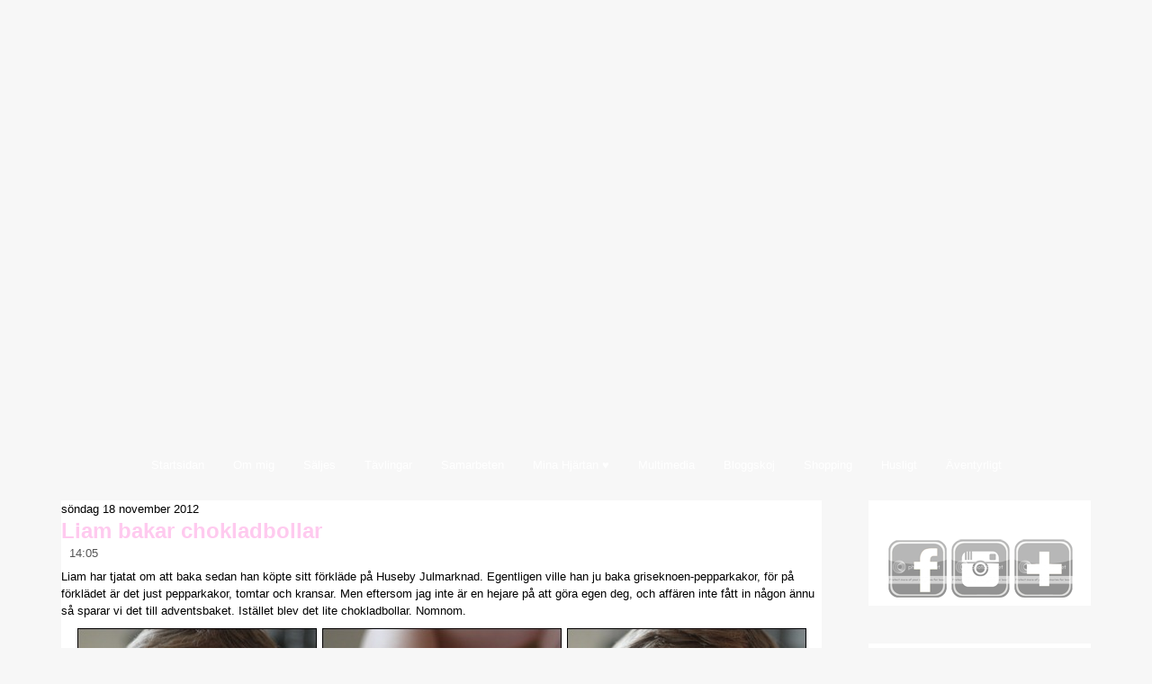

--- FILE ---
content_type: text/html; charset=UTF-8
request_url: https://agneslauedberg.blogspot.com/2012/11/liam-bakar-chokladbollar.html
body_size: 28867
content:
<!DOCTYPE html>
<html dir='ltr' xmlns='http://www.w3.org/1999/xhtml' xmlns:b='http://www.google.com/2005/gml/b' xmlns:data='http://www.google.com/2005/gml/data' xmlns:expr='http://www.google.com/2005/gml/expr'>
<head>
<link href='https://www.blogger.com/static/v1/widgets/2944754296-widget_css_bundle.css' rel='stylesheet' type='text/css'/>
<meta content='text/html; charset=UTF-8' http-equiv='Content-Type'/>
<meta content='blogger' name='generator'/>
<link href='https://agneslauedberg.blogspot.com/favicon.ico' rel='icon' type='image/x-icon'/>
<link href='http://agneslauedberg.blogspot.com/2012/11/liam-bakar-chokladbollar.html' rel='canonical'/>
<link rel="alternate" type="application/atom+xml" title="A g n e s &#10026; Ögonblick i Småland - Atom" href="https://agneslauedberg.blogspot.com/feeds/posts/default" />
<link rel="alternate" type="application/rss+xml" title="A g n e s &#10026; Ögonblick i Småland - RSS" href="https://agneslauedberg.blogspot.com/feeds/posts/default?alt=rss" />
<link rel="service.post" type="application/atom+xml" title="A g n e s &#10026; Ögonblick i Småland - Atom" href="https://www.blogger.com/feeds/3692098961374667640/posts/default" />

<link rel="alternate" type="application/atom+xml" title="A g n e s &#10026; Ögonblick i Småland - Atom" href="https://agneslauedberg.blogspot.com/feeds/7973991077216663398/comments/default" />
<!--Can't find substitution for tag [blog.ieCssRetrofitLinks]-->
<link href='https://blogger.googleusercontent.com/img/b/R29vZ2xl/AVvXsEig6xepcvuSXjp1pg1UEWFyExZxsEkyo5RFkBKclm_8b6qgRQ2F2S3-M4v7Q-R2hVP_ZeX84nNcQqjRQuuHKMCsHd5aeZawdsKHiVlBRh6JtKv78mhU8IbTtKxMnLoaazhnGChRWu6xC1kU/?imgmax=800' rel='image_src'/>
<meta content='http://agneslauedberg.blogspot.com/2012/11/liam-bakar-chokladbollar.html' property='og:url'/>
<meta content='Liam bakar chokladbollar' property='og:title'/>
<meta content='Liam har tjatat om att baka sedan han köpte sitt förkläde på Huseby Julmarknad. Egentligen ville han ju baka griseknoen-pepparkakor, för på ...' property='og:description'/>
<meta content='https://blogger.googleusercontent.com/img/b/R29vZ2xl/AVvXsEig6xepcvuSXjp1pg1UEWFyExZxsEkyo5RFkBKclm_8b6qgRQ2F2S3-M4v7Q-R2hVP_ZeX84nNcQqjRQuuHKMCsHd5aeZawdsKHiVlBRh6JtKv78mhU8IbTtKxMnLoaazhnGChRWu6xC1kU/w1200-h630-p-k-no-nu/?imgmax=800' property='og:image'/>
<title>A g n e s &#10026; Ögonblick i Småland: Liam bakar chokladbollar</title>
<style id='page-skin-1' type='text/css'><!--
/* begin Page */
/* Generated with Artisteer version 2.6.0.36391, file checksum is [[[!CHECKSUM!]]]. */
body, p
{
margin: 0.5em 0;
font-family: "Century Gothic",Arial, Helvetica, Sans-Serif;
font-style: normal;
font-weight: normal;
font-size: 13px;
line-height: 150%;
}
body
{
margin: 0 auto;
padding: 0;
color: #000000;
background-color: #F7F7F7;
background-image: url('https://lh3.googleusercontent.com/blogger_img_proxy/AEn0k_sAJa4EipG592CTSp_TYkYWjjWT8D0OAqi16A7_P89jZjKeuPcZrqi2mWI9K-CB5KYUipfirK8rwp66xht1bs4qQzqzqJcYbAp8x_q0fJP2rof_i7ZMEOtO=s0-d');
background-repeat: repeat;
background-attachment: scroll;
background-position: top left;
}
h1, h2, h3, h4, h5, h6,
h1 a, h2 a, h3 a, h4 a, h5 a, h6 a
h1 a:hover, h2 a:hover, h3 a:hover, h4 a:hover, h5 a:hover, h6 a:hover
h1 a:visited, h2 a:visited, h3 a:visited, h4 a:visited, h5 a:visited, h6 a:visited,
.art-postheader, .art-postheader a, .art-postheader a:link, .art-postheader a:visited, .art-postheader a:hover,
.art-blockheader .t, .art-vmenublockheader .t, .art-logo-text, .art-logo-text a,
h1.art-logo-name, h1.art-logo-name a, h1.art-logo-name a:link, h1.art-logo-name a:visited, h1.art-logo-name a:hover
{
font-weight: normal;
font-style: normal;
text-decoration: none;
font-family: "Century Gothic",Arial, Helvetica, Sans-Serif;
font-style: normal;
font-weight: bold;
font-size: 28px;
text-align: left;
}
a,
.art-post li a
{
text-decoration: underline;
color: #FFCAEF;
}
a:link,
.art-post li a:link
{
text-decoration: underline;
color: #FFCAEF;
}
a:visited, a.visited,
.art-post li a:visited, .art-post li a.visited
{
color: #FFCAEF;
}
a:hover, a.hover,
.art-post li a:hover, .art-post li a.hover
{
color: #53D6DF;
}
h1, h1 a, h1 a:link, h1 a:visited, h1 a:hover
{
margin: 0.67em 0;
font-size: 20px;
color: #CC008F;
}
h2, h2 a, h2 a:link, h2 a:visited, h2 a:hover
{
margin: 0.8em 0;
font-size: 20px;
color: #CC008F;
}
h3, h3 a, h3 a:link, h3 a:visited, h3 a:hover
{
margin: 1em 0;
font-size: 18px;
color: #CC008F;
}
h4, h4 a, h4 a:link, h4 a:visited, h4 a:hover
{
margin: 1.25em 0;
font-size: 16px;
color: #696969;
}
h5, h5 a, h5 a:link, h5 a:visited, h5 a:hover
{
margin: 1.67em 0;
font-size: 14px;
color: #696969;
}
h6, h6 a, h6 a:link, h6 a:visited, h6 a:hover
{
margin: 2.33em 0;
font-size: 14px;
color: #696969;
}
h1 a, h1 a:link, h1 a:visited, h1 a:hover,
h2 a, h2 a:link, h2 a:visited, h2 a:hover,
h3 a, h3 a:link, h3 a:visited, h3 a:hover,
h4 a, h4 a:link, h4 a:visited, h4 a:hover,
h5 a, h5 a:link, h5 a:visited, h5 a:hover,
h6 a, h6 a:link, h6 a:visited, h6 a:hover
{
margin:0;
}
#art-main
{
position: relative;
width: 100%;
left: 0;
top: 0;
cursor:default;
}
#art-page-background-gradient
{
background-position: top left;
}
.cleared
{
float: none;
clear: both;
margin: 0;
padding: 0;
border: none;
font-size: 1px;
}
form
{
padding: 0 !important;
margin: 0 !important;
}
table.position
{
position: relative;
width: 100%;
table-layout: fixed;
}
#navbar
{
position: relative;
z-index: 10;
}
#comments{
padding: 0 15px 15px 15px;
position: relative;
}
#comments h4 {
margin: 0 0 10px;
padding-top: 0;
padding-right: 14px;
padding-bottom: 2px;
padding-left: 29px;
font-size: 120%;
line-height: 1.4em;
}
#comments a:link, #comments a:visited, #comments a:active, #comments a:hover{
color: #FFCAEF;
}
.comment-author {
margin: .5em 0;
padding-top: 0;
padding-right: 0;
padding-bottom: 0;
padding-left: 20px;
font-weight: bold;
}
.comment-body {
margin: 0 0 1.25em;
padding-top: 0;
padding-right: 0;
padding-bottom: 0;
padding-left: 20px;
}
.comment-body p {
margin: 0 0 .5em;
}
.comment-footer {
margin: 0 0 .5em;
padding-top: 0;
padding-right: 0;
padding-bottom: .75em;
padding-left: 20px;
}
#ArchiveList ul li
{
text-indent: -10px !important;
padding: 0 0 0 15px;
}
.profile-datablock, .profile-textblock {
margin: 0 0 .75em;
line-height: 1.4em;
}
.profile-img {
float: left;
margin-top: 0;
margin-right: 5px;
margin-bottom: 5px;
margin-left: 0;
border: 5px solid #889977;
}
.profile-data {
font-weight: bold;
}
.blog-pager{
margin-left: 15px;
}
.post-feeds{
margin-left: 15px;
}
.blog-feeds
{
margin-left: 15px;
}
/* for Blogger Page Elements */
body#layout div.art-header{
height: auto;
width: 100%;
}
body#layout .art-content-layout{
margin-top: 18px;
padding-top: 2px;
width: 100%
}
body#layout .art-sheet{
width: 100%;
}
body#layout .art-footer{
width: 100%;
}
body#layout .art-sidebar1{
width: 25%;
}
body#layout .art-sidebar2{
width: 25%;
}
body#layout .art-content{
width: 50%;
}
body#layout .art-footer .art-footer-text{
height: 85px;
}
body#layout .art-blockcontent-body{
padding: 0;
}
body#layout .art-block-body{
padding: 0;
}
body#layout .art-nav{
height: auto;
}
#Attribution1
{
display: none;
}
/* search results  */
#uds-searchControl .gsc-results,
#uds-searchControl .gsc-tabhActive
{
font-family: "Century Gothic",Arial, Helvetica, Sans-Serif;
font-style: normal;
font-weight: normal;
font-size: 13px;
line-height: 150%;
color: #000000 !important;
background-color: transparent !important;
}
#uds-searchControl a,
#uds-searchControl .gs-result .gs-title *,
#uds-searchControl .gs-visibleUrl ,
#uds-searchControl .gsc-tabhInactive
{
text-decoration: underline;
color: #FFCAEF !important;
}
.blog-pager a:link, .blog-pager a:visited, .blog-pager a:active, .blog-pager a:hover,
.feed-links a:link, .feed-links a:visited, .feed-links a:active, .feed-links a:hover{
color: #FFCAEF;
}
#blog-pager-newer-link {
float: left;
margin-left: 13px;
}
#blog-pager-older-link {
float: right;
margin-right: 13px;
}
#blog-pager {
text-align: center;
}
/* end Page */
/* begin Box, Sheet */
.art-sheet
{
position: relative;
z-index: 0;
margin: 0 auto;
width: 1210px;
min-width: 89px;
min-height: 89px;
}
.art-sheet-body
{
position: relative;
z-index: 1;
padding: 7px;
}
.art-sheet-tr, .art-sheet-tl, .art-sheet-br, .art-sheet-bl, .art-sheet-tc, .art-sheet-bc,.art-sheet-cr, .art-sheet-cl
{
position: absolute;
z-index: -1;
}
.art-sheet-tr, .art-sheet-tl, .art-sheet-br, .art-sheet-bl
{
width: 116px;
height: 116px;
background-image: url('https://lh3.googleusercontent.com/blogger_img_proxy/AEn0k_vAlM3ilu45CSRtYT2RJxMurnvOVTurzuDD4xq_9EUphqRTA4cFHRyaOD95ST3lIGGM6mMqS_rNWkA1q25UcIggDwK9RnhPDPOuTrtAUoxZTqzFYT_Weqaj=s0-d');
}
.art-sheet-tl
{
top: 0;
left: 0;
clip: rect(auto, 58px, 58px, auto);
}
.art-sheet-tr
{
top: 0;
right: 0;
clip: rect(auto, auto, 58px, 58px);
}
.art-sheet-bl
{
bottom: 0;
left: 0;
clip: rect(58px, 58px, auto, auto);
}
.art-sheet-br
{
bottom: 0;
right: 0;
clip: rect(58px, auto, auto, 58px);
}
.art-sheet-tc, .art-sheet-bc
{
left: 58px;
right: 58px;
height: 116px;
background-image: url('https://lh3.googleusercontent.com/blogger_img_proxy/AEn0k_uywaqEm1T0xgj5uXQF5Gj1B7lUXrTzF4a6xQfRHosJDIOd-nGy8vI5FSXLoHBCVItUR7DTx1hqbACv1weByrO6d5yAGcrb44L3exsGLa04aY1C8z6PU4E=s0-d');
}
.art-sheet-tc
{
top: 0;
clip: rect(auto, auto, 58px, auto);
}
.art-sheet-bc
{
bottom: 0;
clip: rect(58px, auto, auto, auto);
}
.art-sheet-cr, .art-sheet-cl
{
top: 58px;
bottom: 58px;
width: 116px;
background-image: url('https://lh3.googleusercontent.com/blogger_img_proxy/AEn0k_vcozemRudZFBdstEuW5wDdNKbeWHm3KQm3TjTHzgmNfdp88WsnK3o-8C5ayDv2YLR9QRnLjJ86GBnPx0sgH4TxVYhxwP5xZwZVq7mtavzUagIFHwfQwDu5=s0-d');
}
.art-sheet-cr
{
right: 0;
clip: rect(auto, auto, auto, 58px);
}
.art-sheet-cl
{
left: 0;
clip: rect(auto, 58px, auto, auto);
}
.art-sheet-cc
{
position: absolute;
z-index: -1;
top: 58px;
left: 58px;
right: 58px;
bottom: 58px;
background-image: url('https://lh3.googleusercontent.com/blogger_img_proxy/AEn0k_tjn4Dgvj1A-_L3ueZJy-2F0iKIm0WwjsQHR6U0bZfCDyWpthVNcRaG1b9cp-qZMlZHkjacehJYvnA5Zpj77bzSY8hopoK-4dQES952q7DmVc0lHGqa6MuP=s0-d');
}
.art-sheet
{
margin-top: 20px !important;
cursor:auto;
}
#art-page-background-simple-gradient, #art-page-background-gradient, #art-page-background-glare
{
min-width: 1210px;
}
/* end Box, Sheet */
/* begin Header */
div.art-header
{
margin: 0 auto;
position: relative;
z-index: 0;
width: 1196px;
height: 470px;
overflow: hidden;
}
div.art-header-png
{
position: absolute;
z-index: -2;
top: 0;
left: 0;
width: 1196px;
height: 470px;
background-image: url('https://lh3.googleusercontent.com/blogger_img_proxy/AEn0k_sRuU2lKX1_V1X7v4wUJZp_ADK0QbUJFHNIvAjJwWUzFm0zWcaI2WlM3461PTZl6eXvThfEqIp5PbRFOCcj-DwIwQksoVrlP-Le6nocUw5_Um8Bsifami0=s0-d');
background-repeat: no-repeat;
background-position: left top;
}
/* end Header */
/* begin Menu */
/* menu structure */
.art-menu a, .art-menu a:link, .art-menu a:visited, .art-menu a:hover
{
text-align: left;
text-decoration: none;
outline: none;
letter-spacing: normal;
word-spacing: normal;
}
.art-menu, .art-menu ul
{
margin: 0;
padding: 0;
border: 0;
list-style-type: none;
display: block;
}
.art-menu li
{
margin: 0;
padding: 0;
border: 0;
display: block;
float: left;
position: relative;
z-index: 5;
background: none;
}
.art-menu li:hover
{
z-index: 10000;
white-space: normal;
}
.art-menu li li
{
float: none;
}
.art-menu ul
{
visibility: hidden;
position: absolute;
z-index: 10;
left: 0;
top: 0;
background: none;
}
.art-menu li:hover>ul
{
visibility: visible;
top: 100%;
}
.art-menu li li:hover>ul
{
top: 0;
left: 100%;
}
.art-menu:after, .art-menu ul:after
{
content: ".";
height: 0;
display: block;
visibility: hidden;
overflow: hidden;
clear: both;
}
.art-menu, .art-menu ul
{
min-height: 0;
}
.art-menu ul
{
background-image: url(https://lh3.googleusercontent.com/blogger_img_proxy/AEn0k_uIjPed13zoVH978JvYC5CQkNg-Y5_Leisrn2aUIhD_GvEIbqI2HkSmrrJkALBCoLFIT5pwVSYqkBVwhDnStDad3_VqrBbbb_SilubwrcNr2afCMTwytK4=s0-d);
padding: 10px 30px 30px 30px;
margin: -10px 0 0 -30px;
}
.art-menu ul ul
{
padding: 30px 30px 30px 10px;
margin: -30px 0 0 -10px;
}
div.art-nav-center
{
position: relative;
float: right;
right: 50%;
}
ul.art-menu
{
position: relative;
float: left;
left: 50%;
}
.firefox2 ul.art-menu
{
float: none;
}
/* menu structure */
.art-menu
{
padding: 6px 3px 0px 3px;
}
.art-nav
{
position: relative;
height: 33px;
z-index: 100;
}
.art-nav .l, .art-nav .r
{
position: absolute;
z-index: -1;
top: 0;
height: 33px;
background-image: url('https://lh3.googleusercontent.com/blogger_img_proxy/AEn0k_t5jcR5aEzL1SFNanwVBS3oASKTS3BFVQp22TDI5dL2Hg4B42zdBYKVqegeEdmyA5mkl4A2uioryNXrz9tysrA90Kh_5F6Ssanx34KSDQ_f1fTvGZemzC0=s0-d');
}
.art-nav .l
{
left: 0;
right: 0px;
}
.art-nav .r
{
right: 0;
width: 1196px;
clip: rect(auto, auto, auto, 1196px);
}
/* end Menu */
/* begin MenuItem */
.art-menu a
{
position: relative;
display: block;
overflow: hidden;
height: 27px;
cursor: pointer;
text-decoration: none;
}
.art-menu ul li
{
margin:0;
clear: both;
}
.art-menu a .r, .art-menu a .l
{
position: absolute;
display: block;
top: 0;
z-index: -1;
height: 81px;
background-image: url('https://lh3.googleusercontent.com/blogger_img_proxy/AEn0k_vy-9AyE9bLkjU7Hoqa5e95-O2NaP2nocKY47JtA4SwV4g3aXruXl2QmZC9fl-Ouxtwtu48B9OpcjRqBKa2kttuPfwtgEC20supi6gQIOFBXUuObz7F_Sw=s0-d');
}
.art-menu a .l
{
left: 0;
right: 14px;
}
.art-menu a .r
{
width: 430px;
right: 0;
clip: rect(auto, auto, auto, 416px);
}
.art-menu a .t
{
margin-right: 10px;
margin-left: 10px;
color: #FFFFFF;
padding: 0 0px;
margin: 0 14px;
line-height: 27px;
text-align: center;
}
.art-menu a:hover .l, .art-menu a:hover .r
{
top: -27px;
}
.art-menu li:hover>a .l, .art-menu li:hover>a .r
{
top: -27px;
}
.art-menu li:hover a .l, .art-menu li:hover a .r
{
top: -27px;
}
.art-menu a:hover .t
{
color: #FFFFFF;
}
.art-menu li:hover a .t
{
color: #FFFFFF;
}
.art-menu li:hover>a .t
{
color: #FFFFFF;
}
/* end MenuItem */
/* begin MenuSeparator */
.art-menu .art-menu-li-separator
{
display: block;
width: 4px;
height: 27px;
}
/* end MenuSeparator */
/* begin MenuSubItem */
.art-menu ul a
{
display: block;
text-align: center;
white-space: nowrap;
height: 26px;
width: 240px;
overflow: hidden;
line-height: 26px;
background-image: url('https://lh3.googleusercontent.com/blogger_img_proxy/AEn0k_uarRNd-Lt32RNsq-H9n1XrDlUTgMX5ESaXyQKHkanr592v9I116ZiF1bWbwgdsSfEaWWtjuDvuyzWTBRFf0LCTpbiivnfdES987jjefS9sr0WjK3n2NyMN=s0-d');
background-position: left top;
background-repeat: repeat-x;
border-width: 0px;
border-style: solid;
}
.art-nav ul.art-menu ul span, .art-nav ul.art-menu ul span span
{
display: inline;
float: none;
margin: inherit;
padding: inherit;
background-image: none;
text-align: inherit;
text-decoration: inherit;
}
.art-menu ul a, .art-menu ul a:link, .art-menu ul a:visited, .art-menu ul a:hover, .art-menu ul a:active, .art-nav ul.art-menu ul span, .art-nav ul.art-menu ul span span
{
text-align: left;
text-indent: 12px;
text-decoration: none;
line-height: 26px;
color: #FFFFFF;
margin-right: 10px;
margin-left: 10px;
margin:0;
padding:0;
}
.art-menu ul li a:hover
{
color: #FFFFFF;
background-position: 0 -26px;
}
.art-menu ul li:hover>a
{
color: #FFFFFF;
background-position: 0 -26px;
}
.art-nav .art-menu ul li a:hover span, .art-nav .art-menu ul li a:hover span span
{
color: #FFFFFF;
}
.art-nav .art-menu ul li:hover>a span, .art-nav .art-menu ul li:hover>a span span
{
color: #FFFFFF;
}
/* end MenuSubItem */
/* begin Layout */
.art-content-layout
{
display: table;
padding: 0;
border: none;
width: 1196px;
}
.art-content-layout .art-content-layout
{
width: auto;
margin:0;
}
div.art-content-layout div.art-layout-cell, div.art-content-layout div.art-layout-cell div.art-content-layout div.art-layout-cell
{
display: table-cell;
}
div.art-layout-cell div.art-layout-cell
{
display: block;
}
div.art-content-layout-row
{
display: table-row;
}
.art-content-layout
{
table-layout: fixed;
border-collapse: collapse;
background-color: Transparent;
border: none !important;
padding:0 !important;
}
.art-layout-cell, .art-content-layout-row
{
background-color: Transparent;
vertical-align: top;
text-align: left;
border: none !important;
margin:0 !important;
padding:0 !important;
}
/* end Layout */
/* begin Button */
.art-button-wrapper .art-button
{
font-family: "Century Gothic",Arial, Helvetica, Sans-Serif;
font-style: normal;
font-weight: normal;
font-size: 13px;
display: inline-block;
vertical-align: middle;
white-space: nowrap;
text-align: left;
text-decoration: none !important;
color: #000000 !important;
width: auto;
outline: none;
border: none;
background: none;
line-height: 29px;
height: 29px;
margin: 0 !important;
padding: 0 15px !important;
overflow: visible;
cursor: default;
z-index: 0;
}
.art-button img, .art-button-wrapper img
{
margin: 0;
vertical-align: middle;
}
.art-button-wrapper
{
vertical-align: middle;
display: inline-block;
position: relative;
height: 29px;
overflow: hidden;
white-space: nowrap;
width: auto;
margin: 0;
padding: 0;
z-index: 0;
}
.firefox2 .art-button-wrapper
{
display: block;
float: left;
}
input, select, textarea, select
{
vertical-align: middle;
font-family: "Century Gothic",Arial, Helvetica, Sans-Serif;
font-style: normal;
font-weight: normal;
font-size: 13px;
}
.art-block select
{
width:96%;
}
.art-button-wrapper.hover .art-button, .art-button:hover
{
color: #6B6B6B !important;
text-decoration: none !important;
}
.art-button-wrapper.active .art-button
{
color: #000000 !important;
}
.art-button-wrapper .l, .art-button-wrapper .r
{
display: block;
position: absolute;
z-index: -1;
height: 87px;
margin: 0;
padding: 0;
background-image: url('https://lh3.googleusercontent.com/blogger_img_proxy/AEn0k_t7HbXQQ392W2rMFxkYF3B0O6F8GslNdrHLqpaiLRJaQizVrN_Tzsr_0x4a12DWAwvwWoaw1jx1iK2w8C2R4m2zwdSpLiOk5PfeBVjf9htcK4NHa2a5GvcW=s0-d');
}
.art-button-wrapper .l
{
left: 0;
right: 5px;
}
.art-button-wrapper .r
{
width: 411px;
right: 0;
clip: rect(auto, auto, auto, 406px);
}
.art-button-wrapper.hover .l, .art-button-wrapper.hover .r
{
top: -29px;
}
.art-button-wrapper.active .l, .art-button-wrapper.active .r
{
top: -58px;
}
.art-button-wrapper input
{
float: none !important;
}
/* end Button */
/* begin Box, Block, VMenuBlock */
.art-vmenublock
{
position: relative;
z-index: 0;
margin: 0 auto;
min-width: 1px;
min-height: 1px;
}
.art-vmenublock-body
{
position: relative;
z-index: 1;
padding: 0px;
}
.art-vmenublock-cc
{
position: absolute;
z-index: -1;
top: 0px;
left: 0px;
right: 0px;
bottom: 0px;
background-color: #FFFFFF;
}
.art-vmenublock
{
margin: 10px;
}
/* end Box, Block, VMenuBlock */
/* begin Box, Box, VMenuBlockContent */
.art-vmenublockcontent
{
position: relative;
z-index: 0;
margin: 0 auto;
min-width: 1px;
min-height: 1px;
}
.art-vmenublockcontent-body
{
position: relative;
z-index: 1;
padding: 5px;
}
.art-vmenublockcontent-cc
{
position: absolute;
z-index: -1;
top: 0px;
left: 0px;
right: 0px;
bottom: 0px;
background-color: #FFFFFF;
}
.art-vmenublockcontent
{
position: relative;
z-index: 0;
margin: 0 auto;
min-width: 1px;
min-height: 1px;
}
.art-vmenublockcontent-body
{
position: relative;
z-index: 1;
padding: 5px;
}
.art-vmenublockcontent-cc
{
position: absolute;
z-index: -1;
top: 0px;
left: 0px;
right: 0px;
bottom: 0px;
background-color: #FFFFFF;
}
/* end Box, Box, VMenuBlockContent */
/* begin Box, Block */
.art-block
{
position: relative;
z-index: 0;
margin: 0 auto;
min-width: 33px;
min-height: 33px;
}
.art-block-body
{
position: relative;
z-index: 1;
padding: 6px;
}
.art-block-tr, .art-block-tl, .art-block-br, .art-block-bl, .art-block-tc, .art-block-bc,.art-block-cr, .art-block-cl
{
position: absolute;
z-index: -1;
}
.art-block-tr, .art-block-tl, .art-block-br, .art-block-bl
{
width: 32px;
height: 32px;
background-image: url('https://lh3.googleusercontent.com/blogger_img_proxy/AEn0k_tvQE_h3HAG0NPYGr1Z-bsM1e-ICELkdFEdzI_SwjUzxHDDozt5Ixy_ylHNUltsbMo5dnFLfGCfGwVoq5A2EXUl0B54wwoDFRm4h9GgEUzNX28M44W_92jQ=s0-d');
}
.art-block-tl
{
top: 0;
left: 0;
clip: rect(auto, 16px, 16px, auto);
}
.art-block-tr
{
top: 0;
right: 0;
clip: rect(auto, auto, 16px, 16px);
}
.art-block-bl
{
bottom: 0;
left: 0;
clip: rect(16px, 16px, auto, auto);
}
.art-block-br
{
bottom: 0;
right: 0;
clip: rect(16px, auto, auto, 16px);
}
.art-block-tc, .art-block-bc
{
left: 16px;
right: 16px;
height: 32px;
background-image: url('https://lh3.googleusercontent.com/blogger_img_proxy/AEn0k_uYa9RtulvZV5g9-W72wLbxHZdWm9j7QCD6PDkCsngb2YbGQq-3x1QqS5LzRdTmdUUrSLEGSIqEGeuYpgY1RWYsc8IiqEMrKlMfdwFkOQeFn6adxoworL77=s0-d');
}
.art-block-tc
{
top: 0;
clip: rect(auto, auto, 16px, auto);
}
.art-block-bc
{
bottom: 0;
clip: rect(16px, auto, auto, auto);
}
.art-block-cr, .art-block-cl
{
top: 16px;
bottom: 16px;
width: 32px;
background-image: url('https://lh3.googleusercontent.com/blogger_img_proxy/AEn0k_u5OnibFawn2NEs6mmo7LEvDL0XSqSZ3CDfL_QtsT6D3U86MqH2RpDdMhOF8aUJLG6U9gYDev86ks89so4P04hI3ztR6rImBD4aE-ztOCmOU47J-PeDfG1O=s0-d');
}
.art-block-cr
{
right: 0;
clip: rect(auto, auto, auto, 16px);
}
.art-block-cl
{
left: 0;
clip: rect(auto, 16px, auto, auto);
}
.art-block-cc
{
position: absolute;
z-index: -1;
top: 16px;
left: 16px;
right: 16px;
bottom: 16px;
background-color: #FFFFFF;
}
.art-block
{
margin: 10px;
}
/* end Box, Block */
/* begin BlockHeader */
.art-blockheader
{
position: relative;
z-index: 0;
height: 34px;
margin-bottom: 7px;
}
.art-blockheader .t
{
height: 34px;
color: #FFFFFF;
margin-right: 10px;
margin-left: 10px;
font-weight: normal;
font-size: 14px;
text-align: center;
margin:0;
padding: 0 11px 0 11px;
white-space: nowrap;
line-height: 34px;
}
.art-blockheader .l, .art-blockheader .r
{
display: block;
position: absolute;
z-index: -1;
height: 34px;
background-image: url('https://lh3.googleusercontent.com/blogger_img_proxy/AEn0k_sJcjtJG1-neTmpFEMrqq0JpKCYbqbWL8vSDmfG_wWljh94-b7ZAN6wwR82DhbYgeSnaTReTcaYBxCG7MXaVS_3DUkCS28jTiOcrrYgETt5z13tIpPRdClp=s0-d');
}
.art-blockheader .l
{
left: 0;
right: 16px;
}
.art-blockheader .r
{
width: 1196px;
right: 0;
clip: rect(auto, auto, auto, 1180px);
}
/* end BlockHeader */
/* begin Box, BlockContent */
.art-blockcontent
{
position: relative;
z-index: 0;
margin: 0 auto;
min-width: 1px;
min-height: 1px;
}
.art-blockcontent-body
{
position: relative;
z-index: 1;
padding: 10px;
}
.art-blockcontent-body,
.art-blockcontent-body a,
.art-blockcontent-body li a
{
color: #000000;
font-size: 11px;
}
.art-blockcontent-body a,
.art-blockcontent-body li a
{
color: #000000;
text-decoration: none;
}
.art-blockcontent-body a:link,
.art-blockcontent-body li a:link
{
color: #000000;
text-decoration: none;
}
.art-blockcontent-body a:visited, .art-blockcontent-body a.visited,
.art-blockcontent-body li a:visited, .art-blockcontent-body li a.visited
{
color: #000000;
}
.art-blockcontent-body a:hover, .art-blockcontent-body a.hover,
.art-blockcontent-body li a:hover, .art-blockcontent-body li a.hover
{
color: #FFCCF0;
text-decoration: underline;
}
.art-blockcontent-body ul
{
list-style-type: none;
color: #545454;
margin: 0;
padding: 0;
}
.art-blockcontent-body ul li
{
font-size: 12px;
text-decoration: none;
line-height: 125%;
line-height: 1.25em;
padding: 0px 0 0px 26px;
background-image: url('https://lh3.googleusercontent.com/blogger_img_proxy/AEn0k_vL8jZcBnUO-jEQf7XznoSKJ0-G4TzczuAlH8T5w93_TsgffRyVohl-1e9H7xKEZ9q3GUxmeg41bPggaRY1fDGYLzhBQH2M-2DhbOIX_A6VVmg939jZCZoU=s0-d');
background-repeat: no-repeat;
}
/* Variable definitions
====================
<Variable name="textcolor" description="Block Text Color"
type="color" default="#000000">
<Variable name="linkcolor" description="Block Link Color"
type="color" default="#000000">
<Variable name="visitedlinkcolor" description="Block Visited Link Color"
type="color" default="#000000">
<Variable name="hoveredlinkcolor" description="Block Hovered Link Color"
type="color" default="#FFCCF0">
*/
.art-blockcontent-body
{
color: #000000;
}
.art-blockcontent-body a:link
{
color: #000000;
}
.art-blockcontent-body a:visited, .art-blockcontent-body a.visited
{
color: #000000;
}
.art-blockcontent-body a:hover, .art-blockcontent-body a.hover
{
color: #FFCCF0;
}
.toggle span
{
color: #000000;
}
.gsc-branding-text {
color: #000000 !important;
}
/* end Box, BlockContent */
/* begin Box, Post */
.art-post
{
position: relative;
z-index: 0;
margin: 0 auto;
min-width: 33px;
min-height: 33px;
}
.art-post-body
{
position: relative;
z-index: 1;
padding: 16px;
}
.art-post-tr, .art-post-tl, .art-post-br, .art-post-bl, .art-post-tc, .art-post-bc,.art-post-cr, .art-post-cl
{
position: absolute;
z-index: -1;
}
.art-post-tr, .art-post-tl, .art-post-br, .art-post-bl
{
width: 32px;
height: 32px;
background-image: url('https://lh3.googleusercontent.com/blogger_img_proxy/AEn0k_u-OlF1pMiAK1LStUG-dBfRsv2y-_ZOw4nLZEQjvoUmNrI6c4ks-FSHgAV2_EFhBGUhwWFytk3kQqu1vxFfxEM1E9WHSZUE6BwW27GCEYX8z1UTRKjvx_FW=s0-d');
}
.art-post-tl
{
top: 0;
left: 0;
clip: rect(auto, 16px, 16px, auto);
}
.art-post-tr
{
top: 0;
right: 0;
clip: rect(auto, auto, 16px, 16px);
}
.art-post-bl
{
bottom: 0;
left: 0;
clip: rect(16px, 16px, auto, auto);
}
.art-post-br
{
bottom: 0;
right: 0;
clip: rect(16px, auto, auto, 16px);
}
.art-post-tc, .art-post-bc
{
left: 16px;
right: 16px;
height: 32px;
background-image: url('https://lh3.googleusercontent.com/blogger_img_proxy/AEn0k_uFMQy5H360qNv8IP02JxKtkOvN5sK4dWuTvcxdx9ktjeOsHFfMgv-78nOiBxFr44EmxIx3u715mNM2qdot9Kf4r_MpYGrFB-WclVZyjznYCgrnzbglqFZd=s0-d');
}
.art-post-tc
{
top: 0;
clip: rect(auto, auto, 16px, auto);
}
.art-post-bc
{
bottom: 0;
clip: rect(16px, auto, auto, auto);
}
.art-post-cr, .art-post-cl
{
top: 16px;
bottom: 16px;
width: 32px;
background-image: url('https://lh3.googleusercontent.com/blogger_img_proxy/AEn0k_u9BCCvhS8tcFXgcfXV56fe3Fx9KL6zrv3ZXa338D2O3lzSYYHyn4TdP5OnpvXE2V6MJcWEHP2s_0NXd25SHGmdYwv8lwLgJdYHE53WLq5kxegFUPrEP0Vb=s0-d');
}
.art-post-cr
{
right: 0;
clip: rect(auto, auto, auto, 16px);
}
.art-post-cl
{
left: 0;
clip: rect(auto, 16px, auto, auto);
}
.art-post-cc
{
position: absolute;
z-index: -1;
top: 16px;
left: 16px;
right: 16px;
bottom: 16px;
background-color: #FFFFFF;
}
.art-post
{
margin: 10px;
}
a img
{
border: 0;
}
.art-article img, img.art-article
{
margin: 3px;
}
.art-metadata-icons img
{
border: none;
vertical-align: middle;
margin: 2px;
}
.art-article table, table.art-article
{
border-collapse: collapse;
margin: 1px;
width: auto;
}
.art-article th, .art-article td
{
padding: 2px;
border: solid 1px #DBDBDB;
vertical-align: top;
text-align: left;
}
.art-article th
{
text-align: center;
vertical-align: middle;
padding: 7px;
}
pre
{
overflow: auto;
padding: 0.1em;
}
#uds-searchControl .gsc-results, #uds-searchControl .gsc-tabhActive
{
border-color: #DBDBDB !important;
}
/* end Box, Post */
/* begin PostHeaderIcon */
.art-post h2.art-postheader,
.art-post h2.art-postheader a,
.art-post h2.art-postheader a:link,
.art-post h2.art-postheader a:visited,
.art-post h2.art-postheader a.visited,
.art-post h2.art-postheader a:hover,
.art-post h2.art-postheader a.hovered
{
margin: 0.2em 0;
padding: 0;
font-size: 24px;
color: #FFCAEF;
}
.art-post h2.art-postheader a,
.art-post h2.art-postheader a:link,
.art-post h2.art-postheader a:visited,
.art-post h2.art-postheader a.visited,
.art-post h2.art-postheader a:hover,
.art-post h2.art-postheader a.hovered
{
margin: 0;
text-align: left;
text-decoration: none;
color: #FFCAEF;
}
.art-post h2.art-postheader a:visited,
.art-post h2.art-postheader a.visited
{
color: #FFCAEF;
}
.art-post h2.art-postheader a:hover,
.art-post h2.art-postheader a.hovered
{
color: #53D6DF;
}
/* end PostHeaderIcon */
/* begin PostIcons, PostHeaderIcons */
.art-postheadericons
{
color: #545454;
padding: 1px;
}
.art-postheadericons, .art-postheadericons a, .art-postheadericons a:link, .art-postheadericons a:visited, .art-postheadericons a:hover
{
}
.art-postheadericons a, .art-postheadericons a:link, .art-postheadericons a:visited, .art-postheadericons a:hover
{
margin: 0;
text-decoration: none;
color: #595959;
}
.art-postheadericons a:visited, .art-postheadericons a.visited
{
text-decoration: underline;
color: #545454;
}
.art-postheadericons a:hover, .art-postheadericons a.hover
{
text-decoration: underline;
font-style: italic;
font-weight: normal;
text-decoration: none;
color: #CC008F;
}
/* end PostIcons, PostHeaderIcons */
/* begin PostBullets */
.art-post ol, .art-post ul
{
color: #000000;
margin: 1em 0 1em 2em;
padding: 0;
line-height: 125%;
}
.art-post li ol, .art-post li ul
{
margin: 0.5em 0 0.5em 2em;
padding: 0;
}
.art-post li
{
margin: 0.2em 0;
padding: 0;
}
.art-post ul
{
list-style-type: none;
}
.art-post ol
{
list-style-position: inside;
}
.art-post li
{
padding: 0px 0 0px 26px;
line-height: 1.25em;
}
.art-post ol>li
{
background: none;
padding-left: 0;
/* overrides overflow for "ul li" and sets the default value */
overflow: visible;
}
.art-post ul>li
{
background-image: url('https://lh3.googleusercontent.com/blogger_img_proxy/AEn0k_ugdMI1_4Xole6nQt0Kt7a44gJhfRvzaZbpJvzj0echR7VexsEiteDtnle96HxR3Tl0hsQ7fcQfiZXGQdJpCiLGb_e8dREBU5nEzh3bSTEjV1aUUK0bLsSE=s0-d');
background-repeat: no-repeat;
padding-left: 26px;
/* makes "ul li" not to align behind the image if they are in the same line */
overflow-x: visible;
overflow-y: hidden;
}
/* end PostBullets */
/* begin PostQuote */
blockquote,
blockquote p,
.art-postcontent blockquote p
{
color: #000000;
font-style: italic;
text-align: left;
}
blockquote,
.art-postcontent blockquote
{
border: dashed 1px #BFBFBF;
margin: 10px 10px 10px 50px;
padding: 5px 5px 5px 41px;
background-color: #E8E8E8;
background-image: url('https://lh3.googleusercontent.com/blogger_img_proxy/AEn0k_vnGL4VDzNmiQKQ-gJ27EFk3IzlYmmFp2T4NbF8Hfx8lQFtih7EnBJjrkhKwAIgoDipGV1gyPYbcjw7pWxHucRVlr7pEocV0FpaOI81lJU32P_ZH_cKCyhT=s0-d');
background-position: left top;
background-repeat: no-repeat;
/* makes blockquote not to align behind the image if they are in the same line */
overflow: auto;
}
/* end PostQuote */
/* begin PostIcons, PostFooterIcons */
.art-postfootericons
{
color: #BFBFBF;
padding: 1px;
}
.art-postfootericons, .art-postfootericons a, .art-postfootericons a:link, .art-postfootericons a:visited, .art-postfootericons a:hover
{
margin-top: 9px;
font-size: 12px;
text-decoration: none;
}
.art-postfootericons a, .art-postfootericons a:link, .art-postfootericons a:visited, .art-postfootericons a:hover
{
margin: 0;
color: #BFBFBF;
}
.art-postfootericons a:visited, .art-postfootericons a.visited
{
color: #BFBFBF;
}
.art-postfootericons a:hover, .art-postfootericons a.hover
{
text-decoration: underline;
color: #FFCAEF;
}
/* end PostIcons, PostFooterIcons */
/* begin Footer */
.art-footer
{
position: relative;
overflow: hidden;
width: 100%;
}
.art-footer-body
{
position:relative;
padding: 30px;
}
.art-footer-text, .art-footer-text p
{
margin: 0;
padding: 0;
text-align: center;
}
.art-footer,
.art-footer p,
.art-footer a,
.art-footer a:link,
.art-footer a:visited,
.art-footer a:hover
{
color: #828282;
font-size: 11px;
}
.art-footer-text
{
margin: 0 10px 0 10px;
}
.art-footer a,
.art-footer a:link
{
color: #737373;
text-decoration: none;
}
.art-footer a:visited
{
color: #737373;
}
.art-footer a:hover
{
color: #000000;
text-decoration: none;
}/* end Footer */
/* begin PageFooter */
.art-page-footer, .art-page-footer a, .art-page-footer a:link, .art-page-footer a:visited, .art-page-footer a:hover
{
font-family: Arial;
font-size: 10px;
letter-spacing: normal;
word-spacing: normal;
font-style: normal;
font-weight: normal;
text-decoration: underline;
color: #FF0FB7;
}
.art-page-footer
{
margin: 1em;
text-align: center;
text-decoration: none;
color: #666666;
}
/* end PageFooter */
/* begin LayoutCell, content */
.art-content-layout .art-content
{
width: 75%;
}
.art-content-layout .art-content-wide
{
width: 100%;
}
/* end LayoutCell, content */
/* begin LayoutCell, sidebar1 */
.art-content-layout .art-sidebar1
{
width: 25%;
}
/* end LayoutCell, sidebar1 */

--></style>
<!--[if IE 6]> <style type="text/css"> /* begin Page */ /* Generated with Artisteer version 2.6.0.36391, file checksum is [[[!CHECKSUM!]]]. */ img { filter: expression(artFixPNG(this)); } img { filter: expression(artFixPNG(this)); } #ArchiveList ul li { behavior: expression(this.runtimeStyle.filter?'':this.runtimeStyle.filter=""); } #ArchiveList a.toggle, #ArchiveList a.toggle:link, #ArchiveList a.toggle:visited, #ArchiveList a.toggle:hover { color: expression(this.parentNode.currentStyle["color"]); } /* end Page */ /* begin Box, Sheet */ .art-sheet, .art-sheet-body { zoom: 1; } .art-sheet-body { position: static; } .art-sheet-tr, .art-sheet-tl, .art-sheet-br, .art-sheet-bl, .art-sheet-tc, .art-sheet-bc,.art-sheet-cr, .art-sheet-cl { font-size: 1px; background: none; } .art-sheet-tr, .art-sheet-tl, .art-sheet-br, .art-sheet-bl { behavior: expression(this.runtimeStyle.filter?'':this.runtimeStyle.filter="progid:DXImageTransform.Microsoft.AlphaImageLoader(src='" + artGetStyleUrl()+"http://imagizer.imageshack.com/img540/2998/sdnM4R.png',sizingMethod='scale')"); } .art-sheet-tl { clip: rect(auto 58px 58px auto); } .art-sheet-tr { left: expression(this.parentNode.offsetWidth-116+'px'); clip: rect(auto auto 58px 58px); } .art-sheet-bl { top: expression(this.parentNode.offsetHeight-116+'px'); clip: rect(58px 58px auto auto); } .art-sheet-br { top: expression(this.parentNode.offsetHeight-116+'px'); left: expression(this.parentNode.offsetWidth-116+'px'); clip: rect(58px auto auto 58px); } .art-sheet-tc, .art-sheet-bc { width: expression(this.parentNode.offsetWidth-116+'px'); behavior: expression(this.runtimeStyle.filter?'':this.runtimeStyle.filter="progid:DXImageTransform.Microsoft.AlphaImageLoader(src='" + artGetStyleUrl()+"http://imagizer.imageshack.com/img537/5927/Ivfgt9.png',sizingMethod='scale')"); } .art-sheet-tc { clip: rect(auto auto 58px auto); } .art-sheet-bc { top: expression(this.parentNode.offsetHeight-116+'px'); clip: rect(58px auto auto auto); } .art-sheet-cr, .art-sheet-cl { height: expression(this.parentNode.offsetHeight-116+'px'); behavior: expression(this.runtimeStyle.filter?'':this.runtimeStyle.filter="progid:DXImageTransform.Microsoft.AlphaImageLoader(src='" + artGetStyleUrl()+"http://imagizer.imageshack.com/img538/2830/pczizY.png',sizingMethod='scale')"); } .art-sheet-cr { left: expression(this.parentNode.offsetWidth-116+'px'); clip: rect(auto auto auto 58px); } .art-sheet-cl { clip: rect(auto 58px auto auto); } .art-sheet-cc { font-size: 1px; width: expression(this.parentNode.offsetWidth-116+'px'); height: expression(this.parentNode.offsetHeight-116+'px'); background: none; behavior: expression(this.runtimeStyle.filter?'':this.runtimeStyle.filter="progid:DXImageTransform.Microsoft.AlphaImageLoader(src='" + artGetStyleUrl()+"http://imagizer.imageshack.com/img673/6623/B8zLj9.png',sizingMethod='scale')"); } #art-page-background-simple-gradient, #art-page-background-gradient, #art-page-background-glare { width: expression(document.body.clientWidth > 1210 ? "100%" : "1210px"); } /* end Box, Sheet */ /* begin Header */ div.art-header-png { font-size: 1px; background: none; behavior: expression(this.runtimeStyle.filter?'':this.runtimeStyle.filter="progid:DXImageTransform.Microsoft.AlphaImageLoader(src='" + artGetStyleUrl()+"http://imagizer.imageshack.com/img912/4805/AQsTcb.png',sizingMethod='crop')"); } /* end Header */ /* begin Menu */ .art-menu ul { width: 1px; } .art-menu li.art-menuhover { z-index: 10000; } .art-menu .art-menuhoverUL { visibility: visible; } .art-menu .art-menuhoverUL { top: 100%; left: 0; } .art-menu .art-menuhoverUL .art-menuhoverUL { top: 0; left: 100%; } .art-menu .art-menuhoverUL .art-menuhoverUL { top: 5px; left: 100%; } .art-menu, .art-menu ul, .art-menu ul a { height: 1%; } .art-menu li.art-menuhover { z-index: 10000; } .art-menu .art-menuhoverUL { visibility: visible; } .art-menu .art-menuhoverUL { top: 100%; left: 0; } .art-menu .art-menuhoverUL .art-menuhoverUL { top: 0; left: 100%; } .art-menu li li { float: left; width: 100%; } .art-nav { zoom: 1; } .art-nav .l, .art-nav .r { font-size: 1px; background: none; behavior: expression(this.runtimeStyle.filter?'':this.runtimeStyle.filter="progid:DXImageTransform.Microsoft.AlphaImageLoader(src='" + artGetStyleUrl()+"http://imagizer.imageshack.com/img538/540/cMq58x.png',sizingMethod='crop')"); } .art-nav .l { width: expression(this.parentNode.offsetWidth-0+'px'); } .art-nav .r { left: expression(this.parentNode.offsetWidth-1196+'px'); clip: rect(auto auto auto 1196px); } /* end Menu */ /* begin MenuItem */ .art-menu a { float: left; } .art-menu a:hover { visibility: visible; } .art-menu a .r, .art-menu a .l { font-size: 1px; background: none; behavior: expression(this.runtimeStyle.filter?'':this.runtimeStyle.filter="progid:DXImageTransform.Microsoft.AlphaImageLoader(src='" + artGetStyleUrl()+"http://imagizer.imageshack.com/img673/3497/IHPz5z.png',sizingMethod='crop')"); } .art-menu a .r { left: expression(this.parentNode.offsetWidth-430+'px'); clip: rect(auto auto auto 416px); } .art-menu a .l { width: expression(this.parentNode.offsetWidth-14+'px'); } .art-menuhover .art-menuhoverA .t { color: #FFFFFF; } .art-menuhover .art-menuhoverA .l, .art-menuhover .art-menuhoverA .r { top: -27px; } /* end MenuItem */ /* begin MenuSubItem */ .art-menu ul a { color: #FFFFFF !important; } .art-menu ul a:hover { color: #FFFFFF !important; } .art-menu ul .art-menuhover .art-menuhoverA { color: #FFFFFF !important; background-position: 0 -26px; } .art-nav .art-menu ul a:hover span, .art-nav .art-menu ul a:hover span span { color: #FFFFFF !important; } .art-nav .art-menu ul .art-menuhover .art-menuhoverA span, .art-nav .art-menu ul .art-menuhover .art-menuhoverA span span { color: #FFFFFF !important; } /* end MenuSubItem */ /* begin Layout */ div.art-content-layout { display: block; zoom: 1; overflow: hidden; } /* end Layout */ /* begin Button */ .art-button-wrapper, .art-button-wrapper .l, .art-button-wrapper .r { zoom: 1; } .art-button-wrapper .art-button { float: left; } .art-button-wrapper .l, .art-button-wrapper .r { background: none; behavior: expression(this.runtimeStyle.filter?'':this.runtimeStyle.filter="progid:DXImageTransform.Microsoft.AlphaImageLoader(src='" + artGetStyleUrl()+"http://imagizer.imageshack.com/img661/4843/X5RfhT.png',sizingMethod='crop')"); } .art-button-wrapper .r { left: expression(this.parentNode.offsetWidth-411+'px'); clip: rect(auto auto auto 406px); } .art-button-wrapper .l { width: expression(this.parentNode.offsetWidth-5+'px'); } /* end Button */ /* begin Box, Block, VMenuBlock */ .art-vmenublock, .art-vmenublock-body { zoom: 1; } .art-vmenublock-body { position: static; } .art-vmenublock-cc { font-size: 1px; width: expression(this.parentNode.offsetWidth+'px'); height: expression(this.parentNode.offsetHeight+'px'); background-color: #FFFFFF; } /* end Box, Block, VMenuBlock */ /* begin Box, Box, VMenuBlockContent */ .art-vmenublockcontent, .art-vmenublockcontent-body { zoom: 1; } .art-vmenublockcontent-body { position: static; } .art-vmenublockcontent-cc { font-size: 1px; width: expression(this.parentNode.offsetWidth+'px'); height: expression(this.parentNode.offsetHeight+'px'); background-color: #FFFFFF; } .art-vmenublockcontent, .art-vmenublockcontent-body { zoom: 1; } .art-vmenublockcontent-body { position: static; } .art-vmenublockcontent-cc { font-size: 1px; width: expression(this.parentNode.offsetWidth+'px'); height: expression(this.parentNode.offsetHeight+'px'); background-color: #FFFFFF; } /* end Box, Box, VMenuBlockContent */ /* begin Box, Block */ .art-block, .art-block-body { zoom: 1; } .art-block-body { position: static; } .art-block-tr, .art-block-tl, .art-block-br, .art-block-bl, .art-block-tc, .art-block-bc,.art-block-cr, .art-block-cl { font-size: 1px; background: none; } .art-block-tr, .art-block-tl, .art-block-br, .art-block-bl { behavior: expression(this.runtimeStyle.filter?'':this.runtimeStyle.filter="progid:DXImageTransform.Microsoft.AlphaImageLoader(src='" + artGetStyleUrl()+"http://imagizer.imageshack.com/img537/5959/2ahd0y.png',sizingMethod='scale')"); } .art-block-tl { clip: rect(auto 16px 16px auto); } .art-block-tr { left: expression(this.parentNode.offsetWidth-32+'px'); clip: rect(auto auto 16px 16px); } .art-block-bl { top: expression(this.parentNode.offsetHeight-32+'px'); clip: rect(16px 16px auto auto); } .art-block-br { top: expression(this.parentNode.offsetHeight-32+'px'); left: expression(this.parentNode.offsetWidth-32+'px'); clip: rect(16px auto auto 16px); } .art-block-tc, .art-block-bc { width: expression(this.parentNode.offsetWidth-32+'px'); behavior: expression(this.runtimeStyle.filter?'':this.runtimeStyle.filter="progid:DXImageTransform.Microsoft.AlphaImageLoader(src='" + artGetStyleUrl()+"http://imagizer.imageshack.com/img540/1089/P91LKi.png',sizingMethod='scale')"); } .art-block-tc { clip: rect(auto auto 16px auto); } .art-block-bc { top: expression(this.parentNode.offsetHeight-32+'px'); clip: rect(16px auto auto auto); } .art-block-cr, .art-block-cl { height: expression(this.parentNode.offsetHeight-32+'px'); behavior: expression(this.runtimeStyle.filter?'':this.runtimeStyle.filter="progid:DXImageTransform.Microsoft.AlphaImageLoader(src='" + artGetStyleUrl()+"http://imagizer.imageshack.com/img673/9499/0bqL6Y.png',sizingMethod='scale')"); } .art-block-cr { left: expression(this.parentNode.offsetWidth-32+'px'); clip: rect(auto auto auto 16px); } .art-block-cl { clip: rect(auto 16px auto auto); } .art-block-cc { font-size: 1px; width: expression(this.parentNode.offsetWidth-32+'px'); height: expression(this.parentNode.offsetHeight-32+'px'); background-color: #FFFFFF; } /* end Box, Block */ /* begin BlockHeader */ .art-blockheader { zoom: 1; } .art-blockheader .l, .art-blockheader .r { background: none; behavior: expression(this.runtimeStyle.filter?'':this.runtimeStyle.filter="progid:DXImageTransform.Microsoft.AlphaImageLoader(src='" + artGetStyleUrl()+"http://imagizer.imageshack.com/img631/5150/80FETu.png',sizingMethod='crop')"); } .art-blockheader .r { left: expression(this.parentNode.offsetWidth-1196+'px'); clip: rect(auto auto auto 1180px); } .art-blockheader .l { width: expression(this.parentNode.offsetWidth-16+'px'); } /* end BlockHeader */ /* begin Box, BlockContent */ .art-blockcontent, .art-blockcontent-body { zoom: 1; } .art-blockcontent-body { position: static; } .art-blockcontent-body ul li { height: 1%; background: none; behavior: expression(this.runtimeStyle.filter?'':this.runtimeStyle.filter="progid:DXImageTransform.Microsoft.AlphaImageLoader(src='" + artGetStyleUrl()+"http://imagizer.imageshack.com/img910/4592/NjpKkj.png',sizingMethod='crop')"); } .art-blockcontent-body ul li { height: 1%; background: none; behavior: expression(this.runtimeStyle.filter?'':this.runtimeStyle.filter="progid:DXImageTransform.Microsoft.AlphaImageLoader(src='" + artGetStyleUrl()+"http://imagizer.imageshack.com/img910/4592/NjpKkj.png',sizingMethod='crop')"); } /* end Box, BlockContent */ /* begin Box, Post */ .art-post, .art-post-body { zoom: 1; } .art-post-body { position: static; } .art-post-tr, .art-post-tl, .art-post-br, .art-post-bl, .art-post-tc, .art-post-bc,.art-post-cr, .art-post-cl { font-size: 1px; background: none; } .art-post-tr, .art-post-tl, .art-post-br, .art-post-bl { behavior: expression(this.runtimeStyle.filter?'':this.runtimeStyle.filter="progid:DXImageTransform.Microsoft.AlphaImageLoader(src='" + artGetStyleUrl()+"http://imagizer.imageshack.com/img537/7587/8zvr8R.png',sizingMethod='scale')"); } .art-post-tl { clip: rect(auto 16px 16px auto); } .art-post-tr { left: expression(this.parentNode.offsetWidth-32+'px'); clip: rect(auto auto 16px 16px); } .art-post-bl { top: expression(this.parentNode.offsetHeight-32+'px'); clip: rect(16px 16px auto auto); } .art-post-br { top: expression(this.parentNode.offsetHeight-32+'px'); left: expression(this.parentNode.offsetWidth-32+'px'); clip: rect(16px auto auto 16px); } .art-post-tc, .art-post-bc { width: expression(this.parentNode.offsetWidth-32+'px'); behavior: expression(this.runtimeStyle.filter?'':this.runtimeStyle.filter="progid:DXImageTransform.Microsoft.AlphaImageLoader(src='" + artGetStyleUrl()+"http://imagizer.imageshack.com/img673/1803/z3avme.png',sizingMethod='scale')"); } .art-post-tc { clip: rect(auto auto 16px auto); } .art-post-bc { top: expression(this.parentNode.offsetHeight-32+'px'); clip: rect(16px auto auto auto); } .art-post-cr, .art-post-cl { height: expression(this.parentNode.offsetHeight-32+'px'); behavior: expression(this.runtimeStyle.filter?'':this.runtimeStyle.filter="progid:DXImageTransform.Microsoft.AlphaImageLoader(src='" + artGetStyleUrl()+"http://imagizer.imageshack.com/img673/7827/Th0np4.png',sizingMethod='scale')"); } .art-post-cr { left: expression(this.parentNode.offsetWidth-32+'px'); clip: rect(auto auto auto 16px); } .art-post-cl { clip: rect(auto 16px auto auto); } .art-post-cc { font-size: 1px; width: expression(this.parentNode.offsetWidth-32+'px'); height: expression(this.parentNode.offsetHeight-32+'px'); background-color: #FFFFFF; } /* end Box, Post */ /* begin PostBullets */ .art-post ul li, .art-post ol ul li { height: 1%; background: none; behavior: expression(this.runtimeStyle.filter?'':this.runtimeStyle.filter="progid:DXImageTransform.Microsoft.AlphaImageLoader(src='" + artGetStyleUrl()+"http://imagizer.imageshack.com/img537/6538/aMiBdt.png',sizingMethod='crop')"); padding-left: 26px; /* makes "ul li" not to align behind the image if they are in the same line */ overflow-x: visible; overflow-y: hidden; } .art-post ul ol li { background: none; behavior: expression(this.runtimeStyle.filter?'':this.runtimeStyle.filter=""); padding-left: 0; /* overrides overflow for "ul li" and sets the default value */ overflow: visible; } /* end PostBullets */ /* begin PostQuote */ blockquote, .art-postcontent blockquote { height: 1%; background-image: none; behavior: expression(this.runtimeStyle.filter?'':this.runtimeStyle.filter="progid:DXImageTransform.Microsoft.AlphaImageLoader(src='" + artGetStyleUrl()+"http://imagizer.imageshack.com/img913/8987/BFsUJe.png',sizingMethod='crop')"); } /* end PostQuote */ /* begin Footer */ .art-footer, .art-footer-body { zoom:1; } .art-footer-text { } /* end Footer */ /* begin LayoutCell, content */ div.art-sidebar1 { width: auto; } div.art-content-layout div.art-layout-cell, div.art-content-layout div.art-layout-cell div.art-content-layout div.art-layout-cell { display: block; overflow: hidden; float: left; clear: right; margin-bottom: -32000px; padding-bottom: 32000px; } div.art-layout-cell div.art-layout-cell { float: none; clear: both; margin-bottom: 0; padding-bottom: 0; } /* end LayoutCell, content */ </style> <![endif]-->
<!--[if IE 7]> <style type="text/css"> /* begin Box, Sheet */ .art-sheet-tl { clip: rect(auto 58px 58px auto); } .art-sheet-tr { clip: rect(auto auto 58px 58px); } .art-sheet-bl { clip: rect(58px 58px auto auto); } .art-sheet-br { clip: rect(58px auto auto 58px); } .art-sheet-tc { clip: rect(auto auto 58px auto); } .art-sheet-bc { clip: rect(58px auto auto auto); } .art-sheet-cr { clip: rect(auto auto auto 58px); } .art-sheet-cl { clip: rect(auto 58px auto auto); } .art-sheet-body { zoom: 1; } /* end Box, Sheet */ /* begin Menu */ .art-nav .r { clip: rect(auto auto auto 1196px); } /* end Menu */ /* begin MenuItem */ .art-menu a .r { clip: rect(auto auto auto 416px); } /* end MenuItem */ /* begin Layout */ div.art-content-layout { display: block; zoom: 1; overflow: hidden; } /* end Layout */ /* begin Button */ .art-button-wrapper .r { clip: rect(auto auto auto 406px); } /* end Button */ /* begin Box, Block, VMenuBlock */ .art-vmenublock-body { zoom: 1; } /* end Box, Block, VMenuBlock */ /* begin Box, Box, VMenuBlockContent */ .art-vmenublockcontent-body { zoom: 1; } .art-vmenublockcontent-body { zoom: 1; } /* end Box, Box, VMenuBlockContent */ /* begin Box, Block */ .art-block-tl { clip: rect(auto 16px 16px auto); } .art-block-tr { clip: rect(auto auto 16px 16px); } .art-block-bl { clip: rect(16px 16px auto auto); } .art-block-br { clip: rect(16px auto auto 16px); } .art-block-tc { clip: rect(auto auto 16px auto); } .art-block-bc { clip: rect(16px auto auto auto); } .art-block-cr { clip: rect(auto auto auto 16px); } .art-block-cl { clip: rect(auto 16px auto auto); } .art-block-body { zoom: 1; } /* end Box, Block */ /* begin BlockHeader */ .art-blockheader .r { clip: rect(auto auto auto 1180px); } /* end BlockHeader */ /* begin Box, BlockContent */ .art-blockcontent-body { zoom: 1; } /* end Box, BlockContent */ /* begin Box, Post */ .art-post-tl { clip: rect(auto 16px 16px auto); } .art-post-tr { clip: rect(auto auto 16px 16px); } .art-post-bl { clip: rect(16px 16px auto auto); } .art-post-br { clip: rect(16px auto auto 16px); } .art-post-tc { clip: rect(auto auto 16px auto); } .art-post-bc { clip: rect(16px auto auto auto); } .art-post-cr { clip: rect(auto auto auto 16px); } .art-post-cl { clip: rect(auto 16px auto auto); } .art-post-body { zoom: 1; } /* end Box, Post */ /* begin PostContent */ .art-postcontent { height: 1%; } /* end PostContent */ /* begin LayoutCell, content */ div.art-sidebar1 { width: auto; } div.art-content-layout div.art-layout-cell, div.art-content-layout div.art-layout-cell div.art-content-layout div.art-layout-cell { display: block; overflow: hidden; float: left; clear: right; margin-bottom: -32000px; padding-bottom: 32000px; } div.art-layout-cell div.art-layout-cell { float: none; clear: both; margin-bottom: 0; padding-bottom: 0; } /* end LayoutCell, content */ </style> <![endif]-->
<script src="//ajax.googleapis.com/ajax/libs/jquery/1.4.2/jquery.min.js" type="text/javascript"></script>
<script type='text/javascript'>
      //<![CDATA[
      /* begin Page */

/* Generated with Artisteer version 2.6.0.36391, file checksum is [[[!CHECKSUM!]]]. */

// required for IE7, #150675
if (window.addEvent) window.addEvent('domready', function() { });

var artEventHelper = {
	'bind': function(obj, evt, fn) {
		if (obj.addEventListener)
			obj.addEventListener(evt, fn, false);
		else if (obj.attachEvent)
			obj.attachEvent('on' + evt, fn);
		else
			obj['on' + evt] = fn;
	}
};

var artUserAgent = navigator.userAgent.toLowerCase();

var artBrowser = {
	version: (artUserAgent.match(/.+(?:rv|it|ra|ie)[\/: ]([\d.]+)/) || [])[1],
	safari: /webkit/.test(artUserAgent) && !/chrome/.test(artUserAgent),
	chrome: /chrome/.test(artUserAgent),
	opera: /opera/.test(artUserAgent),
	msie: /msie/.test(artUserAgent) && !/opera/.test(artUserAgent),
	mozilla: /mozilla/.test(artUserAgent) && !/(compatible|webkit)/.test(artUserAgent)
};
 
artCssHelper = function() {
    var is = function(t) { return (artUserAgent.indexOf(t) != -1) };
    var el = document.getElementsByTagName('html')[0];
    var val = [(!(/opera|webtv/i.test(artUserAgent)) && /msie (\d)/.test(artUserAgent)) ? ('ie ie' + RegExp.$1)
    : is('firefox/2') ? 'gecko firefox2'
    : is('firefox/3') ? 'gecko firefox3'
    : is('gecko/') ? 'gecko'
    : is('chrome/') ? 'chrome'
    : is('opera/9') ? 'opera opera9' : /opera (\d)/.test(artUserAgent) ? 'opera opera' + RegExp.$1
    : is('konqueror') ? 'konqueror'
    : is('applewebkit/') ? 'webkit safari'
    : is('mozilla/') ? 'gecko' : '',
    (is('x11') || is('linux')) ? ' linux'
    : is('mac') ? ' mac'
    : is('win') ? ' win' : ''
    ].join(' ');
    if (!el.className) {
     el.className = val;
    } else {
     var newCl = el.className;
     newCl += (' ' + val);
     el.className = newCl;
    }
} ();

(function() {
    // fix ie blinking
    var m = document.uniqueID && document.compatMode && !window.XMLHttpRequest && document.execCommand;
    try { if (!!m) { m('BackgroundImageCache', false, true); } }
    catch (oh) { };
})();

var artLoadEvent = (function() {
    var list = [];

    var done = false;
    var ready = function() {
        if (done) return;
        done = true;
        for (var i = 0; i < list.length; i++)
            list[i]();
    };

    if (document.addEventListener && !artBrowser.opera)
        document.addEventListener('DOMContentLoaded', ready, false);

    if (artBrowser.msie && window == top) {
        (function() {
            try {
                document.documentElement.doScroll('left');
            } catch (e) {
                setTimeout(arguments.callee, 10);
                return;
            }
            ready();
        })();
    }

    if (artBrowser.opera) {
        document.addEventListener('DOMContentLoaded', function() {
            for (var i = 0; i < document.styleSheets.length; i++) {
                if (document.styleSheets[i].disabled) {
                    setTimeout(arguments.callee, 10);
                    return;
                }
            }
            ready();
        }, false);
    }

    if (artBrowser.safari || artBrowser.chrome) {
        var numStyles;
        (function() {
            if (document.readyState != 'loaded' && document.readyState != 'complete') {
                setTimeout(arguments.callee, 10);
                return;
            }
            if ('undefined' == typeof numStyles) {
                numStyles = document.getElementsByTagName('style').length;
                var links = document.getElementsByTagName('link');
                for (var i = 0; i < links.length; i++) {
                    numStyles += (links[i].getAttribute('rel') == 'stylesheet') ? 1 : 0;
                }
                if (document.styleSheets.length != numStyles) {
                    setTimeout(arguments.callee, 0);
                    return;
                }
            }
            ready();
        })();
    }

    if (!(artBrowser.msie && window != top)) { // required for Blogger Page Elements in IE, #154540
        artEventHelper.bind(window, 'load', ready);
    }
    return ({
        add: function(f) {
            list.push(f);
        }
    })
})();


function artGetElementsByClassName(clsName, parentEle, tagName) {
	var elements = null;
	var found = [];
	var s = String.fromCharCode(92);
	var re = new RegExp('(?:^|' + s + 's+)' + clsName + '(?:$|' + s + 's+)');
	if (!parentEle) parentEle = document;
	if (!tagName) tagName = '*';
	elements = parentEle.getElementsByTagName(tagName);
	if (elements) {
		for (var i = 0; i < elements.length; ++i) {
			if (elements[i].className.search(re) != -1) {
				found[found.length] = elements[i];
			}
		}
	}
	return found;
}

var _artStyleUrlCached = null;
function artGetStyleUrl() {
    if (null == _artStyleUrlCached) {
        var ns;
        _artStyleUrlCached = '';
        ns = document.getElementsByTagName('link');
        for (var i = 0; i < ns.length; i++) {
            var l = ns[i];
            if (l.href && /style\.ie6\.css(\?.*)?$/.test(l.href)) {
                return _artStyleUrlCached = l.href.replace(/style\.ie6\.css(\?.*)?$/, '');
            }
        }

        ns = document.getElementsByTagName('style');
        for (var i = 0; i < ns.length; i++) {
            var matches = new RegExp('import\\s+"([^"]+\\/)style\\.ie6\\.css"').exec(ns[i].innerHTML);
            if (null != matches && matches.length > 0)
                return _artStyleUrlCached = matches[1];
        }
    }
    return _artStyleUrlCached;
}

function artFixPNG(element) {
	if (artBrowser.msie && artBrowser.version < 7) {
		var src;
		if (element.tagName == 'IMG') {
			if (/\.png$/.test(element.src)) {
				src = element.src;
				element.src = artGetStyleUrl() + 'http://imagizer.imageshack.com/img537/4937/LOM5Wq.gif';
			}
		}
		else {
			src = element.currentStyle.backgroundImage.match(/url\("(.+\.png)"\)/i);
			if (src) {
				src = src[1];
				element.runtimeStyle.backgroundImage = 'none';
			}
		}
		if (src) element.runtimeStyle.filter = "progid:DXImageTransform.Microsoft.AlphaImageLoader(src='" + src + "')";
	}
}

function artHasClass(el, cls) {
	return (el && el.className && (' ' + el.className + ' ').indexOf(' ' + cls + ' ') != -1);
}
/* end Page */

/* begin Menu */
function artGTranslateFix() {
	var menus = artGetElementsByClassName("art-menu", document, "ul");
	for (var i = 0; i < menus.length; i++) {
		var menu = menus[i];
		var childs = menu.childNodes;
		var listItems = [];
		for (var j = 0; j < childs.length; j++) {
			var el = childs[j];
			if (String(el.tagName).toLowerCase() == "li") listItems.push(el);
		}
		for (var j = 0; j < listItems.length; j++) {
			var item = listItems[j];
			var a = null;
			var gspan = null;
			for (var p = 0; p < item.childNodes.length; p++) {
				var l = item.childNodes[p];
				if (!(l && l.tagName)) continue;
				if (String(l.tagName).toLowerCase() == "a") a = l;
				if (String(l.tagName).toLowerCase() == "span") gspan = l;
			}
			if (gspan && a) {
				var t = null;
				for (var k = 0; k < gspan.childNodes.length; k++) {
					var e = gspan.childNodes[k];
					if (!(e && e.tagName)) continue;
					if (String(e.tagName).toLowerCase() == "a" && e.firstChild) e = e.firstChild;
					if (e && e.className && e.className == 't') {
						t = e;
						if (t.firstChild && t.firstChild.tagName && String(t.firstChild.tagName).toLowerCase() == "a") {
							while (t.firstChild.firstChild) t.appendChild(t.firstChild.firstChild);
							t.removeChild(t.firstChild);
						}
						a.appendChild(t);
						break;
					}
				}
				gspan.parentNode.removeChild(gspan);
			}
		}
	}
}
artLoadEvent.add(artGTranslateFix);

function artAddMenuSeparators() {
	var menus = artGetElementsByClassName("art-menu", document, "ul");
	for (var i = 0; i < menus.length; i++) {
		var menu = menus[i];
		var childs = menu.childNodes;
		var listItems = [];
		for (var j = 0; j < childs.length; j++) {
			var el = childs[j];
			if (String(el.tagName).toLowerCase() == "li") listItems.push(el);
		}
		for (var j = 0; j < listItems.length - 1; j++) {
			var item = listItems[j];
			var span = document.createElement('span');
			span.className = 'art-menu-separator';
			var li = document.createElement('li');
			li.className = 'art-menu-li-separator';
			li.appendChild(span);
			item.parentNode.insertBefore(li, item.nextSibling);
		}
	}
}
artLoadEvent.add(artAddMenuSeparators);

function artMenuIE6Setup() {
	var isIE6 = navigator.userAgent.toLowerCase().indexOf("msie") != -1
    && navigator.userAgent.toLowerCase().indexOf("msie 7") == -1;
	if (!isIE6) return;
	var aTmp2, i, j, oLI, aUL, aA;
	var aTmp = artGetElementsByClassName("art-menu", document, "ul");
	for (i = 0; i < aTmp.length; i++) {
		aTmp2 = aTmp[i].getElementsByTagName("li");
		for (j = 0; j < aTmp2.length; j++) {
			oLI = aTmp2[j];
			aUL = oLI.getElementsByTagName("ul");
			if (aUL && aUL.length) {
				oLI.UL = aUL[0];
				aA = oLI.getElementsByTagName("a");
				if (aA && aA.length)
					oLI.A = aA[0];
				oLI.onmouseenter = function() {
					this.className += " art-menuhover";
					this.UL.className += " art-menuhoverUL";
					if (this.A) this.A.className += " art-menuhoverA";
				};
				oLI.onmouseleave = function() {
					this.className = this.className.replace(/art-menuhover/, "");
					this.UL.className = this.UL.className.replace(/art-menuhoverUL/, "");
					if (this.A) this.A.className = this.A.className.replace(/art-menuhoverA/, "");
				};
			}
		}
	}
}
artLoadEvent.add(artMenuIE6Setup);
/* end Menu */

/* begin Layout */
function artLayoutIESetup() {
    var isIE = navigator.userAgent.toLowerCase().indexOf("msie") != -1;
    if (!isIE) return;
    var q = artGetElementsByClassName("art-content-layout", document, "div");
    if (!q || !q.length) return;
    for (var i = 0; i < q.length; i++) {
        var l = q[i];
        var l_childs = l.childNodes;
        var r = null;
        for (var p = 0; p < l_childs.length; p++) {
            var l_ch = l_childs[p];
            if ((String(l_ch.tagName).toLowerCase() == "div") && artHasClass(l_ch, "art-content-layout-row")) {
                r = l_ch;
                break;
            }
        }
        if (!r) continue;
        var c = [];
        var r_childs = r.childNodes;
        for (var o = 0; o < r_childs.length; o++) {
            var r_ch = r_childs[o];
            if ((String(r_ch.tagName).toLowerCase() == "div") && artHasClass(r_ch, "art-layout-cell")) {
                c.push(r_ch);
            }
        }
        if (!c || !c.length) continue;
        var table = document.createElement("table");
        table.className = l.className;
        var row = table.insertRow(-1);
        table.className = l.className;
        for (var j = 0; j < c.length; j++) {
            var cell = row.insertCell(-1);
            var s = c[j];
            cell.className = s.className;
            while (s.firstChild) {
                cell.appendChild(s.firstChild);
            }
        }
        l.parentNode.insertBefore(table, l);
        l.parentNode.removeChild(l);
    }
}
artLoadEvent.add(artLayoutIESetup);
/* end Layout */

/* begin Button */

function artButtonsSetupJsHover(className) {
	var tags = ["input", "a", "button"];
	for (var j = 0; j < tags.length; j++){
		var buttons = artGetElementsByClassName(className, document, tags[j]);
		for (var i = 0; i < buttons.length; i++) {
			var button = buttons[i];
			if (!button.tagName || !button.parentNode) return;
			if (!artHasClass(button.parentNode, 'art-button-wrapper')) {
				if (!artHasClass(button, 'art-button')) button.className += ' art-button';
				var wrapper = document.createElement('span');
				wrapper.className = "art-button-wrapper";
				if (artHasClass(button, 'active')) wrapper.className += ' active';
				var spanL = document.createElement('span');
				spanL.className = "l";
				spanL.innerHTML = " ";
				wrapper.appendChild(spanL);
				var spanR = document.createElement('span');
				spanR.className = "r";
				spanR.innerHTML = " ";
				wrapper.appendChild(spanR);
				button.parentNode.insertBefore(wrapper, button);
				wrapper.appendChild(button);
			}
			artEventHelper.bind(button, 'mouseover', function(e) {
				e = e || window.event;
				wrapper = (e.target || e.srcElement).parentNode;
				wrapper.className += " hover";
			});
			artEventHelper.bind(button, 'mouseout', function(e) {
				e = e || window.event;
				button = e.target || e.srcElement;
				wrapper = button.parentNode;
				wrapper.className = wrapper.className.replace(/hover/, "");
				if (!artHasClass(button, 'active')) wrapper.className = wrapper.className.replace(/active/, "");
			});
			artEventHelper.bind(button, 'mousedown', function(e) {
				e = e || window.event;
				button = e.target || e.srcElement;
				wrapper = button.parentNode;
				if (!artHasClass(button, 'active')) wrapper.className += " active";
			});
			artEventHelper.bind(button, 'mouseup', function(e) {
				e = e || window.event;
				button = e.target || e.srcElement;
				wrapper = button.parentNode;
				if (!artHasClass(button, 'active')) wrapper.className = wrapper.className.replace(/active/, "");
			});
		}
	}
}

artLoadEvent.add(function() { artButtonsSetupJsHover("art-button"); });
/* end Button */



function artInsertSidebarBlocks() {
    if (jQuery("body#layout").length > 0) return true;
    jQuery("div.widget").each( function(i, w) {
        if (w.id == 'Navbar1')  return true;
        if (w.id == 'Header1')  return true;
        if (w.id == 'Blog1')    return true;
        
        
        if (w.id == 'LinkList99')    return true;
        if (w.id == 'LinkList98')    return true;
        if (w.id == 'LinkList97')    return true;
        if (w.id == 'PageList98')    return true;
        if (w.id == 'PageList99')    return true;
        if (w.id == 'Text99')        return true;
        if (w.id == 'BlogArchive99') return true;
        
        var widget = jQuery(w);
        if ( (widget.hasClass('Gadget') || widget.hasClass('Followers')) && jQuery.browser.opera) {
            return true;
        }
        
        var widgetTitle = jQuery("h2", widget).text();
        jQuery("h2", widget).remove();
        var widgetContent = widget.html();
        
        if (widgetContent.indexOf('googlesyndication.com') > -1) return true;
        if (widgetContent.indexOf('statcounter.com/counter/counter_xhtml.js') > -1) return true;
        if (widgetContent.indexOf('bravenet.com/counter/code.php') > -1) return true;
        
        var startBlock        = '<div class="art-block" id="art-block-'+w.id+'"><div class="art-block-tl"></div><div class="art-block-tr"></div><div class="art-block-bl"></div><div class="art-block-br"></div><div class="art-block-tc"></div><div class="art-block-bc"></div><div class="art-block-cl"></div><div class="art-block-cr"></div><div class="art-block-cc"></div><div class="art-block-body">';
        var startBlockHeader  = '<div class="art-blockheader"><div class="l"></div><div class="r"></div><div class="t">';
        var endBlockHeader    = '</div></div>';
        var startBlockContent = '<div class="art-blockcontent"><div class="art-blockcontent-tl"></div><div class="art-blockcontent-tr"></div><div class="art-blockcontent-bl"></div><div class="art-blockcontent-br"></div><div class="art-blockcontent-tc"></div><div class="art-blockcontent-bc"></div><div class="art-blockcontent-cl"></div><div class="art-blockcontent-cr"></div><div class="art-blockcontent-cc"></div><div class="art-blockcontent-body">';
        var endBlockContent   = '</div></div>';
        var endBlock          = '</div></div>';
        
        widgetContent =  startBlockContent + widgetContent + endBlockContent;
        if (widgetTitle && true){
            widgetContent =  startBlockHeader + widgetTitle + endBlockHeader + widgetContent;
        }
        jQuery(widget).html( startBlock + widgetContent + endBlock );
        
        if (widget.hasClass('Subscribe')) {
            widget.css({'position': 'relative', 'z-index': '2'})
        }
        
    });
}

jQuery(function() { artInsertSidebarBlocks(); });

function artCheckNavBar(bodyBgPosition){
    var navbar = document.getElementById("navbar");
    if (navbar){
        if (true) {
            var el1 = document.getElementById("art-page-background-glare");
            if (el1) el1.style.top = "30px";
            var el2 = document.getElementById("art-page-background-simple-gradient");
            if (el2) el2.style.top = "30px";
            if (!el2) {
                var el3 = document.getElementById("art-page-background-gradient");
                if (el3) el3.style.top = "30px";
            }
            if ((bodyBgPosition.length > 0) && (bodyBgPosition.indexOf("top")>-1)){
                var bodyEl = document.getElementsByTagName("body")[0];
                bodyEl.style.backgroundPosition = bodyBgPosition.replace("top ", "") + " 30px";
            }
        } else {
            navbar.style.display = 'none';
        }
    }
}

function artFixFooterMenu(){
    var widgetLinks = document.getElementById("LinkList98");
    var widgetText  = document.getElementById("Text99");
    if (widgetLinks) {
        var widgetText = widgetLinks.innerHTML;
        widgetLinks.innerHTML = widgetText.replace("| |", "");
    } else {
        if (widgetText){
            var els = artGetElementsByClassName("widget-content", widgetText, "div");
            var el = els[0];
            if (el.innerHTML == '\n') {
                el.innerHTML = "<br /><br />";
            } else {
                el.innerHTML += "<br />";
            }
        }
    }
}

function artFixPostHeaders(){
    var els = artGetElementsByClassName("art-postmetadataheader", document, "div");
    for (var i = 0; i < els.length; i++) {
        var el = els[i];
        if (el) {
            var elText = el.innerHTML;
            if ((el.getElementsByTagName("div").length == 0) && (el.getElementsByTagName("h2").length == 0)) el.style.visibility = 'hidden';
        }
    }
}

artLoadEvent.add(function() { artFixPostHeaders(); });

function artFixPostFooters(){
    var els = artGetElementsByClassName("art-postmetadatafooter", document, "div");
    for (var i = 0; i < els.length; i++) {
        var el = els[i];
        if (el) {
            var els2 = artGetElementsByClassName("art-postfootericons", el, "div");
            for (var j = 0; j < els2.length; j++) {
                var el2 = els2[j];
                var elText = el2.innerHTML;
                if ((el.getElementsByTagName("img").length == 0) && (el.getElementsByTagName("a").length == 0)) el.style.visibility = 'hidden';
            }
        }
    }
}

artLoadEvent.add(function() { artFixPostFooters(); });

function artFixTopMenu(){
    var topMenu = document.getElementById("LinkList99");
    if (!topMenu){
        var navSection = document.getElementById("navsection");
        if (navSection){
            if (showHomePage) {
                if (window.location == homePageLink) 
                    var tmpstr = '<a href="'+homePageLink+'" class="active">';
                else
                    var tmpstr = '<a href="'+homePageLink+'">';
                navSection.innerHTML = '<div><div class="l"></div><div class="r"></div><div class="art-nav-center"><ul class="art-menu"><li>'+tmpstr+'<span class="l"></span><span class="r"></span><span class="t">'+homePageName+'</span></a></li></ul></div></div>';
            } else {
                navSection.innerHTML = '<div><div class="l"></div><div class="r"></div><div class="art-nav-center"></div></div>';
            }
        }
    }
}
artLoadEvent.add(function() { artFixTopMenu(); });

function artDisplayTopMenu(menuitems) {

    var i = 0;
    var subList = false;
    var subList2 = false;
    var subList3 = false;

    for (i=0; i < menuitems.length; i++) {
      var item = menuitems[i];
      var itemname = item[0];
      var itemlink = item[1];
      
      if (  ((itemname.charAt(2) == "-") && !subList3)
         || ((itemname.charAt(1) == "-") && !subList2)
         || ((itemname.charAt(0) == "-") && !subList )) 
      {
        document.write('<ul>');
      } else if (  ((itemname.charAt(2) != "-") && subList3)
	            || ((itemname.charAt(1) != "-") && subList2)
                || ((itemname.charAt(0) != "-") && subList ))
      {

        if ( (itemname.charAt(2) != "-") && subList3) {
          document.write("</li></ul>");
          subList3 = false;
        }

        if ( (itemname.charAt(1) != "-") && subList2) {
          document.write("</li></ul>");
          subList2 = false;
        }

        if ( (itemname.charAt(0) != "-") && subList) {
          document.write("</li></ul>");
          subList = false;
        }

        document.write("</li>");

      } else if (i != 0) {
        document.write("</li>");
      }
      
      document.write("<li>");

      if (itemname.charAt(0) != "-") {
        if (window.location == itemlink) {
          document.write('<a href="'+itemlink+'" class="active"><span class="l"></span><span class="r"></span><span class="t">'+itemname+'</span></a>');

        } else if(itemlink == "http://./") {
          document.write('<a href="#"><span class="l"></span><span class="r"></span><span class="t">'+itemname+'</span></a>');

        } else {
          document.write('<a href="'+itemlink+'"><span class="l"></span><span class="r"></span><span class="t">'+itemname+'</span></a>');
        }

      } else {

        if (itemname.charAt(2) == "-") {
          document.write('<a href="'+itemlink+'">'+itemname.substr(3,itemname.length)+'</a>'); 
          subList = true;
          subList2 = true;
          subList3 = true;

        } else if (itemname.charAt(1) == "-") {
          document.write('<a href="'+itemlink+'">'+itemname.substr(2,itemname.length)+'</a>');
          subList = true;
          subList2 = true;

        } else {
          document.write('<a href="'+itemlink+'">'+itemname.substr(1,itemname.length)+'</a>');
          subList = true;
        }
      }

      if (i == (menuitems.length-1)) {
        if (subList3)
          document.write("</li></ul>");
           
        if (subList2)
          document.write("</li></ul>");

        if (subList)
          document.write("</li></ul>");

        document.write("</li>");
      }
    }
}


function artDisplayVMenu(vmenuitems) {

    var i = 0;
    var subList = false;
    var subList2 = false;
    var subList3 = false;

    for (i=0; i < vmenuitems.length; i++) {
      var item = vmenuitems[i];
      var itemname = item[0];
      var itemlink = item[1];
      
      if (  ((itemname.charAt(2) == "-") && !subList3)
         || ((itemname.charAt(1) == "-") && !subList2)
         || ((itemname.charAt(0) == "-") && !subList )) 
      {
        document.write('<ul>');
      } else if (  ((itemname.charAt(2) != "-") && subList3)
	            || ((itemname.charAt(1) != "-") && subList2)
                || ((itemname.charAt(0) != "-") && subList ))
      {

        if ( (itemname.charAt(2) != "-") && subList3) {
          document.write("</li></ul>");
          subList3 = false;
        }

        if ( (itemname.charAt(1) != "-") && subList2) {
          document.write("</li></ul>");
          subList2 = false;
        }

        if ( (itemname.charAt(0) != "-") && subList) {
          document.write("</li></ul>");
          subList = false;
        }

        document.write("</li>");

      } else if (i != 0) {
        document.write("</li>");
      }
      
      document.write("<li>");

      if(itemlink == "http://./") itemlink = '#';
      
      if (itemname.charAt(0) != "-") {
        if (window.location == itemlink) {
          document.write('<a href="'+itemlink+'" class="active active-vmenu"><span class="l"></span><span class="r"></span><span class="t">'+itemname+'</span></a>');
        } else {
          document.write('<a href="'+itemlink+'"><span class="l"></span><span class="r"></span><span class="t">'+itemname+'</span></a>');
        }

      } else {

        if (itemname.charAt(2) == "-") {
          if (window.location == itemlink) {
            document.write('<a href="'+itemlink+'" class="active active-vmenu">'+itemname.substr(3,itemname.length)+'</a>'); 
          } else {
            document.write('<a href="'+itemlink+'">'+itemname.substr(3,itemname.length)+'</a>'); 
          }
          subList = true;
          subList2 = true;
          subList3 = true;

        } else if (itemname.charAt(1) == "-") {
          if (window.location == itemlink) {
            document.write('<a href="'+itemlink+'" class="active active-vmenu">'+itemname.substr(2,itemname.length)+'</a>');
          } else {
            document.write('<a href="'+itemlink+'">'+itemname.substr(2,itemname.length)+'</a>');
          }
          subList = true;
          subList2 = true;

        } else {
          if (window.location == itemlink) {
            document.write('<a href="'+itemlink+'" class="active active-vmenu">'+itemname.substr(1,itemname.length)+'</a>');
          } else {
            document.write('<a href="'+itemlink+'">'+itemname.substr(1,itemname.length)+'</a>');
          }
          subList = true;
        }
      }

      if (i == (vmenuitems.length-1)) {
        if (subList3)
          document.write("</li></ul>");
           
        if (subList2)
          document.write("</li></ul>");

        if (subList)
          document.write("</li></ul>");

        document.write("</li>");
      }
    }
    
    if (!false){
        var vmenu_header = document.getElementById("art-vmenu-header");
        if (vmenu_header) vmenu_header.style.display = 'none';
    }
    
    var vmenu = document.getElementById("art-vmenu");
    if (vmenu){
        var vmenu_active_links = artGetElementsByClassName("active active-vmenu", vmenu, "a");
        for (var i = 0; i < vmenu_active_links.length; i++) {
            var vmenu_active_link = vmenu_active_links[i];
            do {
                var vmenu_active_li = vmenu_active_link.parentNode;
                if (vmenu_active_li && vmenu_active_li.nodeName == 'LI'){
                    vmenu_active_li.className = "active active-vmenu";
                    var vmenu_active_ul = vmenu_active_li.parentNode;
                    if (vmenu_active_ul && vmenu_active_ul.nodeName == 'UL'){
                        if (vmenu_active_ul.className == 'art-vmenu') break;
                        vmenu_active_ul.className = "active active-vmenu";
                        vmenu_active_link = vmenu_active_ul;
                        do vmenu_active_link = vmenu_active_link.previousSibling;
                        while (vmenu_active_link && vmenu_active_link.nodeType != 1);
                        if (vmenu_active_link && vmenu_active_link.nodeName == 'A') vmenu_active_link.className = "active active-vmenu";
                    }
                }
            } while (vmenu_active_link && vmenu_active_link.nodeName == 'A');
        }
    }
    
}


function artFixVMenuArchive(){
    var vmenuarch = document.getElementById("art-vmenu-archive");
    if (vmenuarch){
        if (!false){
            var vmenu_header = document.getElementById("art-vmenu-header");
            if (vmenu_header) vmenu_header.style.display = 'none';
        }
        var alinks = vmenuarch.getElementsByTagName("a");
        for (var i = 0; i < alinks.length; i++) {
            var alink = alinks[i];
            if (alink.href.replace('#', '') == window.location.href.replace('#', '')) {
                alink.className += " active active-vmenu";
                var vmenu_ul = alink;
                do vmenu_ul = vmenu_ul.nextSibling;
                while (vmenu_ul && vmenu_ul.nodeType != 1 && vmenu_ul.nodeName != 'UL');
                if (vmenu_ul) vmenu_ul.className += " active active-vmenu";
            }
        }
        var vmenu_active_links = artGetElementsByClassName("active active-vmenu", vmenuarch, "a");
        for (var i = 0; i < vmenu_active_links.length; i++) {
            var vmenu_active_link = vmenu_active_links[i];
            do {
                var vmenu_active_li = vmenu_active_link.parentNode;
                if (vmenu_active_li && vmenu_active_li.nodeName == 'LI'){
                    vmenu_active_li.className = "active active-vmenu";
                    var vmenu_active_ul = vmenu_active_li.parentNode;
                    if (vmenu_active_ul && vmenu_active_ul.nodeName == 'UL'){
                        if (vmenu_active_ul.className == 'art-vmenu') break;
                        vmenu_active_ul.className = "active active-vmenu";
                        vmenu_active_link = vmenu_active_ul;
                        do vmenu_active_link = vmenu_active_link.previousSibling;
                        while (vmenu_active_link && vmenu_active_link.nodeType != 1);
                        if (vmenu_active_link && vmenu_active_link.nodeName == 'A') vmenu_active_link.className = "active active-vmenu";
                    }
                }
            } while (vmenu_active_link && vmenu_active_link.nodeName == 'A');
        }
    }
}

      //]]>
    </script>
<link href='https://www.blogger.com/dyn-css/authorization.css?targetBlogID=3692098961374667640&amp;zx=8075aa48-0000-4a33-b42f-f16ba5b99ced' media='none' onload='if(media!=&#39;all&#39;)media=&#39;all&#39;' rel='stylesheet'/><noscript><link href='https://www.blogger.com/dyn-css/authorization.css?targetBlogID=3692098961374667640&amp;zx=8075aa48-0000-4a33-b42f-f16ba5b99ced' rel='stylesheet'/></noscript>
<meta name='google-adsense-platform-account' content='ca-host-pub-1556223355139109'/>
<meta name='google-adsense-platform-domain' content='blogspot.com'/>

</head>
<body>
<script type='text/javascript'>
        //<![CDATA[
        var bodyBgPosition = "";
              bodyBgPosition = "top left";
            artCheckNavBar(bodyBgPosition);
        //]]>
    </script>
<div id='art-main'>
<div class='art-sheet'>
<div class='art-sheet-tl'></div>
<div class='art-sheet-tr'></div>
<div class='art-sheet-bl'></div>
<div class='art-sheet-br'></div>
<div class='art-sheet-tc'></div>
<div class='art-sheet-bc'></div>
<div class='art-sheet-cl'></div>
<div class='art-sheet-cr'></div>
<div class='art-sheet-cc'></div>
<div class='art-sheet-body'>
<div class='art-header section' id='header'><div class='widget Header' data-version='1' id='Header1'>
<div class='art-header-png'></div>
</div></div>
<script type='text/javascript'>
        var menuitems = new Array();
        var showHomePage = false;
        if (true) {
          showHomePage = true;
          var homePageName = 'Startsidan';
          var homePageLink = 'https://agneslauedberg.blogspot.com/';
          menuitems.push(new Array('Startsidan','https://agneslauedberg.blogspot.com/'));
        }
    </script>
<div class='art-nav section' id='navsection'><div class='widget LinkList' data-version='1' id='LinkList99'>
<div class='l'></div>
<div class='r'></div>
<div class='art-nav-center'>
<ul class='art-menu'>
<script type='text/javascript'>
                 
                  menuitems.push(new Array('- Logga in','http://www.blogger.com/home'));
                
                  menuitems.push(new Array('- Granska kommentarer','http://www.blogger.com/blogger.g?blogID=3692098961374667640#pendingcomments'));
                
                  menuitems.push(new Array('Om mig','http://agneslauedberg.blogspot.com/'));
                
                  menuitems.push(new Array('- Presentation','http://agneslauedberg.blogspot.se/p/presentation.html'));
                
                  menuitems.push(new Array('- Kontakt','http://agneslauedberg.blogspot.com/p/kontakt.html'));
                
                  menuitems.push(new Array('- Min vardag','http://agneslauedberg.blogspot.com/search/label/Vardag'));
                
                  menuitems.push(new Array('- Nära & Kära','http://agneslauedberg.blogspot.com/p/nara-och-kara-som-ofta-namns-i-bloggen.html'));
                
                  menuitems.push(new Array('Säljes','http://agneslauedberg.blogspot.se/'));
                
                  menuitems.push(new Array('- Auktioner på Tradera','http://www.tradera.com/auktioner/AgnesLauEdberg'));
                
                  menuitems.push(new Array('Tävlingar','http://agneslauedberg.blogspot.com/search/label/T%C3%A4vlingar%20-%20P%C3%A5g%C3%A5ende'));
                
                  menuitems.push(new Array('- Pågående','http://agneslauedberg.blogspot.com/search/label/T%C3%A4vlingar%20-%20P%C3%A5g%C3%A5ende'));
                
                  menuitems.push(new Array('- Avslutade','http://agneslauedberg.blogspot.com/search/label/T%C3%A4vlingar%20-%20Avslutade'));
                
                  menuitems.push(new Array('- Vinnare','http://agneslauedberg.blogspot.com/search/label/T%C3%A4vlingar%20-%20Vinnare'));
                
                  menuitems.push(new Array('- Vi tävlar','http://agnestavlingsblogg.blogspot.se/'));
                
                  menuitems.push(new Array('- Vi vann','http://agneslauedberg.blogspot.com/search/label/T%C3%A4vlingar%20-%20Vi%20vann'));
                
                  menuitems.push(new Array('Samarbeten','http://agneslauedberg.blogspot.com/'));
                
                  menuitems.push(new Array('- Gåvor','http://agneslauedberg.blogspot.com/search/label/G%C3%A5vor%20fr%C3%A5n%20sponsorer'));
                
                  menuitems.push(new Array('- Recensioner','http://agneslauedberg.blogspot.com/search/label/Recensioner'));
                
                  menuitems.push(new Array('- Samarbetspartners 2014','http://agneslauedberg.blogspot.se/p/blog-page_4.html'));
                
                  menuitems.push(new Array('- Samarbetspartners 2013','http://agneslauedberg.blogspot.se/p/2013.html'));
                
                  menuitems.push(new Array('- Samarbetspartners 2012','http://agneslauedberg.blogspot.com/p/2012.html'));
                
                  menuitems.push(new Array('- Samarbetspartners 2011','http://agneslauedberg.blogspot.com/p/samarbetspartners-2011.html'));
                
                  menuitems.push(new Array('- Samarbetspartners 2010','http://agneslauedberg.blogspot.com/p/samarbetspartners.html'));
                
                  menuitems.push(new Array('- Samarbetspartners 2009','http://agneslauedberg.blogspot.com/p/samarbetspartners-2009.html'));
                
                  menuitems.push(new Array('Mina Hjärtan &#9829;','http://agneslauedberg.blogspot.com/'));
                
                  menuitems.push(new Array('- Nomi i magen','http://agneslauedberg.blogspot.se/search/label/Gravid%20med%20Nomi'));
                
                  menuitems.push(new Array('- Nomi ultraljud','http://agneslauedberg.blogspot.se/search/label/Nomi%20Ultraljud'));
                
                  menuitems.push(new Array('- Nomi Förlossningsberättelse','http://agneslauedberg.blogspot.se/search/label/Nomi%20F%C3%B6rlossningsber%C3%A4ttelse'));
                
                  menuitems.push(new Array('- Nomi 0-1 år','http://agneslauedberg.blogspot.se/search/label/Nomi%200-1%20%C3%A5r'));
                
                  menuitems.push(new Array('- Nomi 1-2 år','http://agneslauedberg.blogspot.se/search/label/Nomi%201-2%20%C3%A5r'));
                
                  menuitems.push(new Array('- Nomi Affektanfall','http://agneslauedberg.blogspot.se/search/label/Affektanfall'));
                
                  menuitems.push(new Array('- Nomi PEVA','http://agneslauedberg.blogspot.se/search/label/PEVA'));
                
                  menuitems.push(new Array('- Nomis rum','http://agneslauedberg.blogspot.se/search/label/Nomis%20rum'));
                
                  menuitems.push(new Array('- Liam i magen','http://agneslauedberg.blogspot.com/search/label/Gravid%20med%20Liam'));
                
                  menuitems.push(new Array('- Liam ultraljud','http://agneslauedberg.blogspot.se/search/label/Liam%20Ultraljud'));
                
                  menuitems.push(new Array('- Liam Förlossningsberättelse','http://agneslauedberg.blogspot.se/search/label/Liam%20F%C3%B6rlossningsber%C3%A4ttelse'));
                
                  menuitems.push(new Array('- Liam 0-1 år','http://agneslauedberg.blogspot.com/search/label/Liam%200-1%20%C3%A5r'));
                
                  menuitems.push(new Array('- Liam 1-2 år','http://agneslauedberg.blogspot.com/search/label/Liam%201-2%20%C3%A5r'));
                
                  menuitems.push(new Array('- Liam 2-3 år','http://agneslauedberg.blogspot.com/search/label/Liam%202-3%20%C3%A5r'));
                
                  menuitems.push(new Array('- Liam 3-4 år','http://agneslauedberg.blogspot.com/search/label/Liam%203-4%20%C3%A5r'));
                
                  menuitems.push(new Array('- Liams garderob','http://agneslauedberg.blogspot.com/search/label/Dagens%20outfit'));
                
                  menuitems.push(new Array('- Liams rum','http://agneslauedberg.blogspot.com/search/label/Liams%20rum'));
                
                  menuitems.push(new Array('Multimedia','http://agneslauedberg.blogspot.com/'));
                
                  menuitems.push(new Array('- Bilder','http://agneslauedberg.blogspot.com/search/label/Bilder'));
                
                  menuitems.push(new Array('- Videoklipp','http://agneslauedberg.blogspot.com/search/label/Videoklipp'));
                
                  menuitems.push(new Array('Bloggskoj','http://agneslauedberg.blogspot.com/'));
                
                  menuitems.push(new Array('- Awards & Utmärkelser','http://agneslauedberg.blogspot.com/search/label/Awards%2FUtm%C3%A4rkelser'));
                
                  menuitems.push(new Array('- Buzzador','http://agneslauedberg.blogspot.se/search/label/Buzzador'));
                
                  menuitems.push(new Array('- Ett foto i timmen','http://agneslauedberg.blogspot.com/search/label/Ett%20foto%20i%20timmen'));
                
                  menuitems.push(new Array('- Måndagslistan','http://agneslauedberg.blogspot.com/search/label/M%C3%A5ndagslistan'));
                
                  menuitems.push(new Array('- Utmaningar','http://agneslauedberg.blogspot.com/search/label/Utmaningar'));
                
                  menuitems.push(new Array('Shopping','http://agneslauedberg.blogspot.com/search/label/Shoppingtips%20-%20Alla'));
                
                  menuitems.push(new Array('- Accessoarer','http://agneslauedberg.blogspot.se/search/label/Shoppingtips%20-%20Barnaccessoarer'));
                
                  menuitems.push(new Array('- Barnkalas','http://agneslauedberg.blogspot.com/search/label/Shoppingtips%20-%20Barnkalas'));
                
                  menuitems.push(new Array('- Barnvagn','http://agneslauedberg.blogspot.com/search/label/Shoppingtips%20-%20Barnvagn'));
                
                  menuitems.push(new Array('- Filmer','http://agneslauedberg.blogspot.com/search/label/Shoppingtips%20-%20Barnfilmer'));
                
                  menuitems.push(new Array('- Inredning','http://agneslauedberg.blogspot.com/search/label/Shoppingtips%20-%20Barnrum'));
                
                  menuitems.push(new Array('- Kläder','http://agneslauedberg.blogspot.com/search/label/Shoppingtips%20-%20Barnkl%C3%A4der'));
                
                  menuitems.push(new Array('- Leksaker','http://agneslauedberg.blogspot.com/search/label/Shoppingtips%20-%20Leksaker'));
                
                  menuitems.push(new Array('- Skor','http://agneslauedberg.blogspot.com/search/label/Shoppingtips%20-%20Barnskor'));
                
                  menuitems.push(new Array('Husligt','http://agneslauedberg.blogspot.com/'));
                
                  menuitems.push(new Array('- Recept - Bak','http://agneslauedberg.blogspot.com/search/label/Recept%20-%20Bak'));
                
                  menuitems.push(new Array('- Recept - Mat','http://agneslauedberg.blogspot.com/search/label/Recept%20-%20Mat'));
                
                  menuitems.push(new Array('- Pyssel - Bakning','http://agneslauedberg.blogspot.se/search/label/Pyssel%20-%20Bakning'));
                
                  menuitems.push(new Array('- Pyssel - Barnsligt','http://agneslauedberg.blogspot.se/search/label/Pyssel%20-%20Barnsligt'));
                
                  menuitems.push(new Array('- Pyssel - Halloween och Höst','http://agneslauedberg.blogspot.se/search/label/Pyssel%20-%20Halloween%20och%20H%C3%B6st'));
                
                  menuitems.push(new Array('- Pyssel - Jul och Vinter','http://agneslauedberg.blogspot.se/search/label/Pyssel%20-%20Jul%20och%20Vinter'));
                
                  menuitems.push(new Array('- Pyssel - Påsk och Vår','http://agneslauedberg.blogspot.se/search/label/Pyssel%20-%20P%C3%A5sk%20och%20V%C3%A5r'));
                
                  menuitems.push(new Array('- Vårt hem','http://agneslauedberg.blogspot.com/search/label/V%C3%A5rt%20hem'));
                
                  menuitems.push(new Array('Äventyrligt','http://agneslauedberg.blogspot.se/search/label/V%C3%A5ra%20%C3%A4ventyr%20-%20Alla'));
                
                artDisplayTopMenu(menuitems);
            </script>
</ul>
</div>
</div></div>
<div id='crosscol-wrapper' style='text-align:center'>
<div class='crosscol no-items section' id='crosscol'></div>
</div>
<div class='art-content-layout'>
<div class='art-content-layout-row'>
<div class='art-layout-cell art-content section' id='main'><div class='widget Blog' data-version='1' id='Blog1'>
<!--Can't find substitution for tag [defaultAdStart]-->
<div class='art-post'>
<div class='art-post-tl'></div>
<div class='art-post-tr'></div>
<div class='art-post-bl'></div>
<div class='art-post-br'></div>
<div class='art-post-tc'></div>
<div class='art-post-bc'></div>
<div class='art-post-cl'></div>
<div class='art-post-cr'></div>
<div class='art-post-cc'></div>
<div class='art-post-body'>
<div class='art-post-inner art-article'>
<a name='7973991077216663398'></a>
<div class='date-header'>söndag 18 november 2012</div>
<h2 class='art-postheader'>
<a href='https://agneslauedberg.blogspot.com/2012/11/liam-bakar-chokladbollar.html'>Liam bakar chokladbollar</a>
</h2>
<div class='art-postheadericons art-metadata-icons'>
<img alt="" class="art-metadata-icon" height="18" src="https://lh3.googleusercontent.com/blogger_img_proxy/AEn0k_sPTwwr7gko-lZDexA7tBkRM8CGLTUmmBdAnD4UOslCxkfT1a2PFxb1Dm9yGNSkgGGEr34biwl5eH3MwHSlhzoz10RMXd5-t3jzDJVOLZ88SJi0HIVzpV0=s0-d" width="18">
14:05
</div>
<div class='art-postcontent'>
<p>Liam har tjatat om att baka sedan han köpte sitt förkläde på Huseby Julmarknad. Egentligen ville han ju baka griseknoen-pepparkakor, för på förklädet är det just pepparkakor, tomtar och kransar. Men eftersom jag inte är en hejare på att göra egen deg, och affären inte fått in någon ännu så sparar vi det till adventsbaket. Istället blev det lite chokladbollar. Nomnom. </p> <p align="center"><img alt="IMG_7041" border="0" height="398" src="https://blogger.googleusercontent.com/img/b/R29vZ2xl/AVvXsEig6xepcvuSXjp1pg1UEWFyExZxsEkyo5RFkBKclm_8b6qgRQ2F2S3-M4v7Q-R2hVP_ZeX84nNcQqjRQuuHKMCsHd5aeZawdsKHiVlBRh6JtKv78mhU8IbTtKxMnLoaazhnGChRWu6xC1kU/?imgmax=800" style="background-image: none; border-bottom: 0px; border-left: 0px; margin: 3px; padding-left: 0px; padding-right: 0px; display: inline; border-top: 0px; border-right: 0px; padding-top: 0px" title="IMG_7041" width="266"><img alt="IMG_7051" border="0" height="398" src="https://blogger.googleusercontent.com/img/b/R29vZ2xl/AVvXsEigqYKoFnOjDk2BDTCYei_LvfE6A-Xgf89EecTBhzUPwiDEdtc6rT5omPeZVfDPR9Vp8xPLip0l4wgkUtI7K6UOm3NoHhpOwSPyy9ItZXorhF4c77no-YH0-EZAmrruhx3h8R9DK104vp4r/?imgmax=800" style="background-image: none; border-bottom: 0px; border-left: 0px; margin: 3px; padding-left: 0px; padding-right: 0px; display: inline; border-top: 0px; border-right: 0px; padding-top: 0px" title="IMG_7051" width="266"><img alt="IMG_7028" border="0" height="398" src="https://blogger.googleusercontent.com/img/b/R29vZ2xl/AVvXsEgiIauCP3eUerEabJYNh0j5_QrpK2WWS8iAOSmNk4lxubM_GN1xByRksJgVzhwNt9wTVPpdUzkxotcGQ3_b4WFjQwO2chqAMZu2G54WlyPZ0HP7PhipS7Qz87d_r25vmyuaeeFIZ18472kV/?imgmax=800" style="background-image: none; border-bottom: 0px; border-left: 0px; margin: 3px; padding-left: 0px; padding-right: 0px; display: inline; border-top: 0px; border-right: 0px; padding-top: 0px" title="IMG_7028" width="266"><img alt="IMG_7026" border="0" height="398" src="https://blogger.googleusercontent.com/img/b/R29vZ2xl/AVvXsEj7Dv8i9GeDc1bqAFoHUOQMMdl-YAQY8mSYg31MZV3c8ru8g-cdUOeFAokDudLLD6z9CanJaPVal8u3mTgrWD_l81NLbg5bbXPUAAJ7kKZto4KzIvE7JtMB4YJeajH8_2Okc2SQtFavu1mP/?imgmax=800" style="background-image: none; border-bottom: 0px; border-left: 0px; margin: 3px; padding-left: 0px; padding-right: 0px; display: inline; border-top: 0px; border-right: 0px; padding-top: 0px" title="IMG_7026" width="266"><img alt="IMG_7040" border="0" height="398" src="https://blogger.googleusercontent.com/img/b/R29vZ2xl/AVvXsEiPllwKwhR8iBUwTkldQafe-mw5cO-gxl9jmMv2_v0G0TtVzPla0SReJMLq46t6BAOdjEuL6xcbj13q1bGLKhZBLXtT5SlreWF13ciXKuYSECcEu4nQdRbP7e-dUFcX9OLSrpJXpuIx50qp/?imgmax=800" style="background-image: none; border-bottom: 0px; border-left: 0px; margin: 3px; padding-left: 0px; padding-right: 0px; display: inline; border-top: 0px; border-right: 0px; padding-top: 0px" title="IMG_7040" width="266"><img alt="IMG_7055" border="0" height="398" src="https://blogger.googleusercontent.com/img/b/R29vZ2xl/AVvXsEiMziNv8q8-rZLUgofnHQ-mk18cqSX_azopIHxDmjfSO2BrjWeBGTEku1SNvr4vGw_VKuKlEjGALM50osIUEvHt1s1ZjksGKUjOlla1p8A2gG69gPm1vPnjhGTfCdh_YnY-7PqGNVFRnQ3-/?imgmax=800" style="background-image: none; border-bottom: 0px; border-left: 0px; margin: 3px; padding-left: 0px; padding-right: 0px; display: inline; border-top: 0px; border-right: 0px; padding-top: 0px" title="IMG_7055" width="266"></p>  
</div>
<div class='cleared'></div>
<div class='art-postfootericons art-metadata-icons'>
<img alt="" class="art-metadata-icon" height="18" src="https://lh3.googleusercontent.com/blogger_img_proxy/AEn0k_tUGnRH3bxyx75qv_WyaBW1o-HUjgkjMHJj_9nzD1kRTh_lxOgu1AUuYXT27qEGqBPdrPVr3cHJa2A73M1vJxl_kQU32H19Ph4f3XiIA_IcnpD0GBW6GpM=s0-d" width="18">
Kategorier
<a href='https://agneslauedberg.blogspot.com/search/label/Bilder' rel='tag'>Bilder</a>,
<a href='https://agneslauedberg.blogspot.com/search/label/Liam%203-4%20%C3%A5r' rel='tag'>Liam 3-4 år</a>,
<a href='https://agneslauedberg.blogspot.com/search/label/Liam%20Bilder' rel='tag'>Liam Bilder</a>,
<a href='https://agneslauedberg.blogspot.com/search/label/Nomi%200-1%20%C3%A5r' rel='tag'>Nomi 0-1 år</a>,
<a href='https://agneslauedberg.blogspot.com/search/label/Nomis%205%3Ae%20m%C3%A5nad' rel='tag'>Nomis 5:e månad</a>,
<a href='https://agneslauedberg.blogspot.com/search/label/Nomis%206%3Ae%20m%C3%A5nad' rel='tag'>Nomis 6:e månad</a>,
<a href='https://agneslauedberg.blogspot.com/search/label/Pyssel%20-%20Alla' rel='tag'>Pyssel - Alla</a>,
<a href='https://agneslauedberg.blogspot.com/search/label/Pyssel%20-%20Bakning' rel='tag'>Pyssel - Bakning</a>,
<a href='https://agneslauedberg.blogspot.com/search/label/Vardag' rel='tag'>Vardag</a>
</div>
<div class='post-footer'>
<div class='post-footer-line post-footer-line-1'>
<span class='reaction-buttons'>
</span>
<span class='star-ratings'>
</span>
</div>
<div class='post-footer-line post-footer-line-2'>
<div class='post-share-buttons'>
</div>
</div>
<div class='post-footer-line post-footer-line-3'>
<span class='post-location'>
</span>
</div>
</div>
</div>
</div>
<div class='comments' id='comments'>
<a name='comments'></a>
<h4>
2
kommentarer:
                    
</h4>
<dl class='' id='comments-block'>
<dt class='comment-author anon-comment-icon' id='c6702166353989162248'>
<a name='c6702166353989162248'></a>
<a href='http://nastanperfekt.blogg.se' rel='nofollow'>Cissi - mamma till Emma och smurfen i magen</a>
sa...
</dt>
<dd class='comment-body'>
<p>Gott med chokladbollar med... man borde ju kunna tillsätta lite pepparkakskrydda om man vill ha dem lite juliga.. ;)</p>
</dd>
<dd class='comment-footer'>
<span class='comment-timestamp'>
<a href='https://agneslauedberg.blogspot.com/2012/11/liam-bakar-chokladbollar.html?showComment=1353250318609#c6702166353989162248' title='comment permalink'>
18 november 2012 kl. 15:51
</a>
<span class='item-control blog-admin pid-823875777'>
<a href='https://www.blogger.com/comment/delete/3692098961374667640/6702166353989162248' title='Ta bort kommentar'>
<img src="//www.blogger.com/img/icon_delete13.gif">
</a>
</span>
</span>
</dd>
<dt class='comment-author anon-comment-icon' id='c5328110894648115167'>
<a name='c5328110894648115167'></a>
Anonym
sa...
</dt>
<dd class='comment-body'>
<p>Oooo,så mysigt &amp; gott med en Chokladboll,jag smakar en &amp; klappar söte Liam på kinden &amp; säger...&quot;Så duktig du är &amp; vilket fint förkläde du har&quot; :)<br /><br />/Kram Kram</p>
</dd>
<dd class='comment-footer'>
<span class='comment-timestamp'>
<a href='https://agneslauedberg.blogspot.com/2012/11/liam-bakar-chokladbollar.html?showComment=1353251738343#c5328110894648115167' title='comment permalink'>
18 november 2012 kl. 16:15
</a>
<span class='item-control blog-admin pid-823875777'>
<a href='https://www.blogger.com/comment/delete/3692098961374667640/5328110894648115167' title='Ta bort kommentar'>
<img src="//www.blogger.com/img/icon_delete13.gif">
</a>
</span>
</span>
</dd>
</dl>
<div class='comment-footer' style='margin:13px 0;'>
<div class='comment-form'>
<a name='comment-form'></a>
<h4 id='comment-post-message'>Skicka en kommentar</h4>
<p>&#10026; Jag blir <i>jätteglad</i> av kommentarer!<br />&#10026; De som anses stötande raderas/publiceras ej.<br />&#10026; <b>NEJ TACK</b> till tävlingstips, veckans blogg osv. <br />&#10026; Glöm <b>inte</b> dina kontaktuppgifter om du tävlar!<br />&#10026; Problem att kommentera? <a href="http://agneslauedberg.blogspot.com/p/kontakt.html" rel="nofollow"><b>Mejla!</b></a><br />&#10026; Lägg gärna till mig på <a href="http://www.bloglovin.com/sv/blog/602702/agnes---en-mammas-beknnelser" rel="nofollow"><b>Bloglovin&#39;</b></a>.</p>
<a href='https://www.blogger.com/comment/frame/3692098961374667640?po=7973991077216663398&hl=sv&saa=85391&origin=https://agneslauedberg.blogspot.com' id='comment-editor-src'></a>
<iframe allowtransparency='true' class='blogger-iframe-colorize blogger-comment-from-post' frameborder='0' height='410' id='comment-editor' name='comment-editor' scrolling='no' src='' width='100%'></iframe>
<!--Can't find substitution for tag [post.friendConnectJs]-->
<script src='https://www.blogger.com/static/v1/jsbin/2830521187-comment_from_post_iframe.js' type='text/javascript'></script>
<script type='text/javascript'>
                  BLOG_CMT_createIframe('https://www.blogger.com/rpc_relay.html', '0');
                </script>
</div>
</div>
<div id='backlinks-container'>
<div id='Blog1_backlinks-container'>
</div>
</div>
</div>
</div>
<!--Can't find substitution for tag [adEnd]-->
<div class='blog-pager' id='blog-pager'>
<span id='blog-pager-newer-link'>
<a class='blog-pager-newer-link' href='https://agneslauedberg.blogspot.com/2012/11/5-manader.html' id='Blog1_blog-pager-newer-link' title='Senaste inlägg'>Senaste inlägg</a>
</span>
<span id='blog-pager-older-link'>
<a class='blog-pager-older-link' href='https://agneslauedberg.blogspot.com/2012/11/tacokvall-med-familjen-amaya-rahlin.html' id='Blog1_blog-pager-older-link' title='Äldre inlägg'>Äldre inlägg</a>
</span>
<a class='home-link' href='https://agneslauedberg.blogspot.com/'>Startsida</a>
</div>
<div class='clear'></div>
<div class='post-feeds'>
<div class='feed-links'>
Prenumerera på:
<a class='feed-link' href='https://agneslauedberg.blogspot.com/feeds/7973991077216663398/comments/default' target='_blank' type='application/atom+xml'>Kommentarer till inlägget (Atom)</a>
</div>
</div>
</div></div>
<div class='art-layout-cell art-sidebar1 section' id='sidebar1'><div class='widget HTML' data-version='1' id='HTML1'>
<h2 class='title'>Gilla &amp; följ</h2>
<div class='widget-content'>
<center><a href="https://www.facebook.com/agnesenmammasbekannelser" target="_blank"><img src="https://lh3.googleusercontent.com/blogger_img_proxy/AEn0k_traDFFb7pwJ04aYvkNQnBQrbNeYaZgmhiuWA31-lodG1HLoFscWI45ItkVd-Q-n0NBREpS9tS7394d46Cx335SVf4mcORZ7HgR8pSH_zX2Gf9cW6LeibD_EWlRDIbAejR6nyss-f8iGvnl9PFPoQ=s0-d" border="0" alt=""></a><a href="http://instagram.com/agneslauedberg" target="_blank"><img src="https://lh3.googleusercontent.com/blogger_img_proxy/AEn0k_sMrTWCpTdaPxejtn8y0Uh_iWkRGeBclTiQj63-Ab_pRr6htUvJStaYrlYBdWGwv4zqYFJeoeRYY9b03p0UvgywpXsKQItUMXjE2yhNxsYAk8JXT20ch7O8hrxJvesyrLG53FaXNOpaZD-LISrlLRU=s0-d" border="0" alt=""></a><a href="http://www.bloglovin.com/blog/602702" target="_blank"><img src="https://lh3.googleusercontent.com/blogger_img_proxy/AEn0k_ulTzbfVfDmryDxQSPloR2HLVlzpYLKLktPLT7NmdchvhojI58eLfGppA0wKNcYgrozxHi-w1MOmzf-IgkzsgDc64_v9QfA3p6ZPFqyFy0A1LWp9iZ64IkwG5mqScpxtOh7heGUX6Di560BvSOXKaw=s0-d" border="0" alt=""></a></center>
</div>
<div class='clear'></div>
</div><div class='widget HTML' data-version='1' id='HTML2'>
<h2 class='title'>Välkommen</h2>
<div class='widget-content'>
<center><a href="https://www.blogger.com/rearrange?blogID=3692098961374667640&amp;sectionId=sidebar1&amp;action=editWidget&amp;widgetType=HTML&amp;referrer=directory" target="_blank"><img alt="" border="0" src="https://lh3.googleusercontent.com/blogger_img_proxy/AEn0k_sHjHhsJV2bEY6raBtwmOJT0CzOxpEGtCA-q6UX-9IYRwpZiaOnjLxZOtlURl9FSfol5sg5D5qziSAcIHAyZudJUb270SDc76FeCfJFRjtrXv-c5I0O1e0W4ROGMnmMkWaoreWn74DDj_hfhFFfbTDx16Ni9Q=s0-d"></a></center><br />I en enplansvilla, mitt i glasriket, finns vi, jag och min lilla familj. Jag är en ensamstående tvåbarnsmamma som älskar att fotografera, blogga och hemmamysa med mina barn Liam, född 2009, och Nomi, född 2012.<br /><br />I bloggen delar jag med mig av våra små guldkorn i vardagen - allt från pyssel och äventyr till barnens utveckling - men bjuder även på tävlingar, shoppingtips och annat skoj!<br /><br /><i><a href="https://www.blogger.com/profile/01472709982383763129">Läs mer om mig</a></i>
</div>
<div class='clear'></div>
</div><div class='widget BlogSearch' data-version='1' id='BlogSearch1'>
<h2 class='title'>Sök</h2>
<div class='widget-content'>
<div id='BlogSearch1_form'>
<form action='https://agneslauedberg.blogspot.com/search' class='gsc-search-box' target='_top'>
<table cellpadding='0' cellspacing='0' class='gsc-search-box'>
<tbody>
<tr>
<td class='gsc-input'>
<input autocomplete='off' class='gsc-input' name='q' size='10' title='search' type='text' value=''/>
</td>
<td class='gsc-search-button'>
<input class='gsc-search-button' title='search' type='submit' value='Sök'/>
</td>
</tr>
</tbody>
</table>
</form>
</div>
</div>
<div class='clear'></div>
</div><div class='widget HTML' data-version='1' id='HTML3'>
<h2 class='title'>Buzzador</h2>
<div class='widget-content'>
<center>Vill du bli en buzzador precis som jag och få testa nya spännande produkter?<br /><b><a href="https://www.buzzador.com/buzzador/index.php?file=u-signup&amp;lang=SE&amp;refstr=agneslauedberg">ANMÄL DIG HÄR</a></b><br />Glöm inte ange att jag (agneslauedberg) bjudit in dig!</center>
</div>
<div class='clear'></div>
</div><div class='widget BlogArchive' data-version='1' id='BlogArchive1'>
<h2>Arkiv</h2>
<div class='widget-content'>
<div id='ArchiveList'>
<div id='BlogArchive1_ArchiveList'>
<ul>
<li class='archivedate collapsed'>
<a class='toggle' href='//agneslauedberg.blogspot.com/2012/11/liam-bakar-chokladbollar.html?widgetType=BlogArchive&widgetId=BlogArchive1&action=toggle&dir=open&toggle=YEARLY-1199142000000&toggleopen=MONTHLY-1351724400000'>
<span class='zippy'>

                            &#9658;
                          
</span>
</a>
<a class='post-count-link' href='https://agneslauedberg.blogspot.com/2008/'>2008</a>
<span class='post-count' dir='ltr'>(9)</span>
<ul>
<li class='archivedate collapsed'>
<a class='toggle' href='//agneslauedberg.blogspot.com/2012/11/liam-bakar-chokladbollar.html?widgetType=BlogArchive&widgetId=BlogArchive1&action=toggle&dir=open&toggle=MONTHLY-1214863200000&toggleopen=MONTHLY-1351724400000'>
<span class='zippy'>

                            &#9658;
                          
</span>
</a>
<a class='post-count-link' href='https://agneslauedberg.blogspot.com/2008/07/'>juli</a>
<span class='post-count' dir='ltr'>(3)</span>
</li>
</ul>
<ul>
<li class='archivedate collapsed'>
<a class='toggle' href='//agneslauedberg.blogspot.com/2012/11/liam-bakar-chokladbollar.html?widgetType=BlogArchive&widgetId=BlogArchive1&action=toggle&dir=open&toggle=MONTHLY-1222812000000&toggleopen=MONTHLY-1351724400000'>
<span class='zippy'>

                            &#9658;
                          
</span>
</a>
<a class='post-count-link' href='https://agneslauedberg.blogspot.com/2008/10/'>oktober</a>
<span class='post-count' dir='ltr'>(2)</span>
</li>
</ul>
<ul>
<li class='archivedate collapsed'>
<a class='toggle' href='//agneslauedberg.blogspot.com/2012/11/liam-bakar-chokladbollar.html?widgetType=BlogArchive&widgetId=BlogArchive1&action=toggle&dir=open&toggle=MONTHLY-1225494000000&toggleopen=MONTHLY-1351724400000'>
<span class='zippy'>

                            &#9658;
                          
</span>
</a>
<a class='post-count-link' href='https://agneslauedberg.blogspot.com/2008/11/'>november</a>
<span class='post-count' dir='ltr'>(4)</span>
</li>
</ul>
</li>
</ul>
<ul>
<li class='archivedate collapsed'>
<a class='toggle' href='//agneslauedberg.blogspot.com/2012/11/liam-bakar-chokladbollar.html?widgetType=BlogArchive&widgetId=BlogArchive1&action=toggle&dir=open&toggle=YEARLY-1230764400000&toggleopen=MONTHLY-1351724400000'>
<span class='zippy'>

                            &#9658;
                          
</span>
</a>
<a class='post-count-link' href='https://agneslauedberg.blogspot.com/2009/'>2009</a>
<span class='post-count' dir='ltr'>(546)</span>
<ul>
<li class='archivedate collapsed'>
<a class='toggle' href='//agneslauedberg.blogspot.com/2012/11/liam-bakar-chokladbollar.html?widgetType=BlogArchive&widgetId=BlogArchive1&action=toggle&dir=open&toggle=MONTHLY-1230764400000&toggleopen=MONTHLY-1351724400000'>
<span class='zippy'>

                            &#9658;
                          
</span>
</a>
<a class='post-count-link' href='https://agneslauedberg.blogspot.com/2009/01/'>januari</a>
<span class='post-count' dir='ltr'>(11)</span>
</li>
</ul>
<ul>
<li class='archivedate collapsed'>
<a class='toggle' href='//agneslauedberg.blogspot.com/2012/11/liam-bakar-chokladbollar.html?widgetType=BlogArchive&widgetId=BlogArchive1&action=toggle&dir=open&toggle=MONTHLY-1233442800000&toggleopen=MONTHLY-1351724400000'>
<span class='zippy'>

                            &#9658;
                          
</span>
</a>
<a class='post-count-link' href='https://agneslauedberg.blogspot.com/2009/02/'>februari</a>
<span class='post-count' dir='ltr'>(15)</span>
</li>
</ul>
<ul>
<li class='archivedate collapsed'>
<a class='toggle' href='//agneslauedberg.blogspot.com/2012/11/liam-bakar-chokladbollar.html?widgetType=BlogArchive&widgetId=BlogArchive1&action=toggle&dir=open&toggle=MONTHLY-1235862000000&toggleopen=MONTHLY-1351724400000'>
<span class='zippy'>

                            &#9658;
                          
</span>
</a>
<a class='post-count-link' href='https://agneslauedberg.blogspot.com/2009/03/'>mars</a>
<span class='post-count' dir='ltr'>(32)</span>
</li>
</ul>
<ul>
<li class='archivedate collapsed'>
<a class='toggle' href='//agneslauedberg.blogspot.com/2012/11/liam-bakar-chokladbollar.html?widgetType=BlogArchive&widgetId=BlogArchive1&action=toggle&dir=open&toggle=MONTHLY-1238536800000&toggleopen=MONTHLY-1351724400000'>
<span class='zippy'>

                            &#9658;
                          
</span>
</a>
<a class='post-count-link' href='https://agneslauedberg.blogspot.com/2009/04/'>april</a>
<span class='post-count' dir='ltr'>(41)</span>
</li>
</ul>
<ul>
<li class='archivedate collapsed'>
<a class='toggle' href='//agneslauedberg.blogspot.com/2012/11/liam-bakar-chokladbollar.html?widgetType=BlogArchive&widgetId=BlogArchive1&action=toggle&dir=open&toggle=MONTHLY-1241128800000&toggleopen=MONTHLY-1351724400000'>
<span class='zippy'>

                            &#9658;
                          
</span>
</a>
<a class='post-count-link' href='https://agneslauedberg.blogspot.com/2009/05/'>maj</a>
<span class='post-count' dir='ltr'>(47)</span>
</li>
</ul>
<ul>
<li class='archivedate collapsed'>
<a class='toggle' href='//agneslauedberg.blogspot.com/2012/11/liam-bakar-chokladbollar.html?widgetType=BlogArchive&widgetId=BlogArchive1&action=toggle&dir=open&toggle=MONTHLY-1243807200000&toggleopen=MONTHLY-1351724400000'>
<span class='zippy'>

                            &#9658;
                          
</span>
</a>
<a class='post-count-link' href='https://agneslauedberg.blogspot.com/2009/06/'>juni</a>
<span class='post-count' dir='ltr'>(68)</span>
</li>
</ul>
<ul>
<li class='archivedate collapsed'>
<a class='toggle' href='//agneslauedberg.blogspot.com/2012/11/liam-bakar-chokladbollar.html?widgetType=BlogArchive&widgetId=BlogArchive1&action=toggle&dir=open&toggle=MONTHLY-1246399200000&toggleopen=MONTHLY-1351724400000'>
<span class='zippy'>

                            &#9658;
                          
</span>
</a>
<a class='post-count-link' href='https://agneslauedberg.blogspot.com/2009/07/'>juli</a>
<span class='post-count' dir='ltr'>(67)</span>
</li>
</ul>
<ul>
<li class='archivedate collapsed'>
<a class='toggle' href='//agneslauedberg.blogspot.com/2012/11/liam-bakar-chokladbollar.html?widgetType=BlogArchive&widgetId=BlogArchive1&action=toggle&dir=open&toggle=MONTHLY-1249077600000&toggleopen=MONTHLY-1351724400000'>
<span class='zippy'>

                            &#9658;
                          
</span>
</a>
<a class='post-count-link' href='https://agneslauedberg.blogspot.com/2009/08/'>augusti</a>
<span class='post-count' dir='ltr'>(50)</span>
</li>
</ul>
<ul>
<li class='archivedate collapsed'>
<a class='toggle' href='//agneslauedberg.blogspot.com/2012/11/liam-bakar-chokladbollar.html?widgetType=BlogArchive&widgetId=BlogArchive1&action=toggle&dir=open&toggle=MONTHLY-1251756000000&toggleopen=MONTHLY-1351724400000'>
<span class='zippy'>

                            &#9658;
                          
</span>
</a>
<a class='post-count-link' href='https://agneslauedberg.blogspot.com/2009/09/'>september</a>
<span class='post-count' dir='ltr'>(41)</span>
</li>
</ul>
<ul>
<li class='archivedate collapsed'>
<a class='toggle' href='//agneslauedberg.blogspot.com/2012/11/liam-bakar-chokladbollar.html?widgetType=BlogArchive&widgetId=BlogArchive1&action=toggle&dir=open&toggle=MONTHLY-1254348000000&toggleopen=MONTHLY-1351724400000'>
<span class='zippy'>

                            &#9658;
                          
</span>
</a>
<a class='post-count-link' href='https://agneslauedberg.blogspot.com/2009/10/'>oktober</a>
<span class='post-count' dir='ltr'>(46)</span>
</li>
</ul>
<ul>
<li class='archivedate collapsed'>
<a class='toggle' href='//agneslauedberg.blogspot.com/2012/11/liam-bakar-chokladbollar.html?widgetType=BlogArchive&widgetId=BlogArchive1&action=toggle&dir=open&toggle=MONTHLY-1257030000000&toggleopen=MONTHLY-1351724400000'>
<span class='zippy'>

                            &#9658;
                          
</span>
</a>
<a class='post-count-link' href='https://agneslauedberg.blogspot.com/2009/11/'>november</a>
<span class='post-count' dir='ltr'>(60)</span>
</li>
</ul>
<ul>
<li class='archivedate collapsed'>
<a class='toggle' href='//agneslauedberg.blogspot.com/2012/11/liam-bakar-chokladbollar.html?widgetType=BlogArchive&widgetId=BlogArchive1&action=toggle&dir=open&toggle=MONTHLY-1259622000000&toggleopen=MONTHLY-1351724400000'>
<span class='zippy'>

                            &#9658;
                          
</span>
</a>
<a class='post-count-link' href='https://agneslauedberg.blogspot.com/2009/12/'>december</a>
<span class='post-count' dir='ltr'>(68)</span>
</li>
</ul>
</li>
</ul>
<ul>
<li class='archivedate collapsed'>
<a class='toggle' href='//agneslauedberg.blogspot.com/2012/11/liam-bakar-chokladbollar.html?widgetType=BlogArchive&widgetId=BlogArchive1&action=toggle&dir=open&toggle=YEARLY-1262300400000&toggleopen=MONTHLY-1351724400000'>
<span class='zippy'>

                            &#9658;
                          
</span>
</a>
<a class='post-count-link' href='https://agneslauedberg.blogspot.com/2010/'>2010</a>
<span class='post-count' dir='ltr'>(1252)</span>
<ul>
<li class='archivedate collapsed'>
<a class='toggle' href='//agneslauedberg.blogspot.com/2012/11/liam-bakar-chokladbollar.html?widgetType=BlogArchive&widgetId=BlogArchive1&action=toggle&dir=open&toggle=MONTHLY-1262300400000&toggleopen=MONTHLY-1351724400000'>
<span class='zippy'>

                            &#9658;
                          
</span>
</a>
<a class='post-count-link' href='https://agneslauedberg.blogspot.com/2010/01/'>januari</a>
<span class='post-count' dir='ltr'>(80)</span>
</li>
</ul>
<ul>
<li class='archivedate collapsed'>
<a class='toggle' href='//agneslauedberg.blogspot.com/2012/11/liam-bakar-chokladbollar.html?widgetType=BlogArchive&widgetId=BlogArchive1&action=toggle&dir=open&toggle=MONTHLY-1264978800000&toggleopen=MONTHLY-1351724400000'>
<span class='zippy'>

                            &#9658;
                          
</span>
</a>
<a class='post-count-link' href='https://agneslauedberg.blogspot.com/2010/02/'>februari</a>
<span class='post-count' dir='ltr'>(76)</span>
</li>
</ul>
<ul>
<li class='archivedate collapsed'>
<a class='toggle' href='//agneslauedberg.blogspot.com/2012/11/liam-bakar-chokladbollar.html?widgetType=BlogArchive&widgetId=BlogArchive1&action=toggle&dir=open&toggle=MONTHLY-1267398000000&toggleopen=MONTHLY-1351724400000'>
<span class='zippy'>

                            &#9658;
                          
</span>
</a>
<a class='post-count-link' href='https://agneslauedberg.blogspot.com/2010/03/'>mars</a>
<span class='post-count' dir='ltr'>(122)</span>
</li>
</ul>
<ul>
<li class='archivedate collapsed'>
<a class='toggle' href='//agneslauedberg.blogspot.com/2012/11/liam-bakar-chokladbollar.html?widgetType=BlogArchive&widgetId=BlogArchive1&action=toggle&dir=open&toggle=MONTHLY-1270072800000&toggleopen=MONTHLY-1351724400000'>
<span class='zippy'>

                            &#9658;
                          
</span>
</a>
<a class='post-count-link' href='https://agneslauedberg.blogspot.com/2010/04/'>april</a>
<span class='post-count' dir='ltr'>(106)</span>
</li>
</ul>
<ul>
<li class='archivedate collapsed'>
<a class='toggle' href='//agneslauedberg.blogspot.com/2012/11/liam-bakar-chokladbollar.html?widgetType=BlogArchive&widgetId=BlogArchive1&action=toggle&dir=open&toggle=MONTHLY-1272664800000&toggleopen=MONTHLY-1351724400000'>
<span class='zippy'>

                            &#9658;
                          
</span>
</a>
<a class='post-count-link' href='https://agneslauedberg.blogspot.com/2010/05/'>maj</a>
<span class='post-count' dir='ltr'>(112)</span>
</li>
</ul>
<ul>
<li class='archivedate collapsed'>
<a class='toggle' href='//agneslauedberg.blogspot.com/2012/11/liam-bakar-chokladbollar.html?widgetType=BlogArchive&widgetId=BlogArchive1&action=toggle&dir=open&toggle=MONTHLY-1275343200000&toggleopen=MONTHLY-1351724400000'>
<span class='zippy'>

                            &#9658;
                          
</span>
</a>
<a class='post-count-link' href='https://agneslauedberg.blogspot.com/2010/06/'>juni</a>
<span class='post-count' dir='ltr'>(111)</span>
</li>
</ul>
<ul>
<li class='archivedate collapsed'>
<a class='toggle' href='//agneslauedberg.blogspot.com/2012/11/liam-bakar-chokladbollar.html?widgetType=BlogArchive&widgetId=BlogArchive1&action=toggle&dir=open&toggle=MONTHLY-1277935200000&toggleopen=MONTHLY-1351724400000'>
<span class='zippy'>

                            &#9658;
                          
</span>
</a>
<a class='post-count-link' href='https://agneslauedberg.blogspot.com/2010/07/'>juli</a>
<span class='post-count' dir='ltr'>(103)</span>
</li>
</ul>
<ul>
<li class='archivedate collapsed'>
<a class='toggle' href='//agneslauedberg.blogspot.com/2012/11/liam-bakar-chokladbollar.html?widgetType=BlogArchive&widgetId=BlogArchive1&action=toggle&dir=open&toggle=MONTHLY-1280613600000&toggleopen=MONTHLY-1351724400000'>
<span class='zippy'>

                            &#9658;
                          
</span>
</a>
<a class='post-count-link' href='https://agneslauedberg.blogspot.com/2010/08/'>augusti</a>
<span class='post-count' dir='ltr'>(74)</span>
</li>
</ul>
<ul>
<li class='archivedate collapsed'>
<a class='toggle' href='//agneslauedberg.blogspot.com/2012/11/liam-bakar-chokladbollar.html?widgetType=BlogArchive&widgetId=BlogArchive1&action=toggle&dir=open&toggle=MONTHLY-1283292000000&toggleopen=MONTHLY-1351724400000'>
<span class='zippy'>

                            &#9658;
                          
</span>
</a>
<a class='post-count-link' href='https://agneslauedberg.blogspot.com/2010/09/'>september</a>
<span class='post-count' dir='ltr'>(119)</span>
</li>
</ul>
<ul>
<li class='archivedate collapsed'>
<a class='toggle' href='//agneslauedberg.blogspot.com/2012/11/liam-bakar-chokladbollar.html?widgetType=BlogArchive&widgetId=BlogArchive1&action=toggle&dir=open&toggle=MONTHLY-1285884000000&toggleopen=MONTHLY-1351724400000'>
<span class='zippy'>

                            &#9658;
                          
</span>
</a>
<a class='post-count-link' href='https://agneslauedberg.blogspot.com/2010/10/'>oktober</a>
<span class='post-count' dir='ltr'>(124)</span>
</li>
</ul>
<ul>
<li class='archivedate collapsed'>
<a class='toggle' href='//agneslauedberg.blogspot.com/2012/11/liam-bakar-chokladbollar.html?widgetType=BlogArchive&widgetId=BlogArchive1&action=toggle&dir=open&toggle=MONTHLY-1288566000000&toggleopen=MONTHLY-1351724400000'>
<span class='zippy'>

                            &#9658;
                          
</span>
</a>
<a class='post-count-link' href='https://agneslauedberg.blogspot.com/2010/11/'>november</a>
<span class='post-count' dir='ltr'>(102)</span>
</li>
</ul>
<ul>
<li class='archivedate collapsed'>
<a class='toggle' href='//agneslauedberg.blogspot.com/2012/11/liam-bakar-chokladbollar.html?widgetType=BlogArchive&widgetId=BlogArchive1&action=toggle&dir=open&toggle=MONTHLY-1291158000000&toggleopen=MONTHLY-1351724400000'>
<span class='zippy'>

                            &#9658;
                          
</span>
</a>
<a class='post-count-link' href='https://agneslauedberg.blogspot.com/2010/12/'>december</a>
<span class='post-count' dir='ltr'>(123)</span>
</li>
</ul>
</li>
</ul>
<ul>
<li class='archivedate collapsed'>
<a class='toggle' href='//agneslauedberg.blogspot.com/2012/11/liam-bakar-chokladbollar.html?widgetType=BlogArchive&widgetId=BlogArchive1&action=toggle&dir=open&toggle=YEARLY-1293836400000&toggleopen=MONTHLY-1351724400000'>
<span class='zippy'>

                            &#9658;
                          
</span>
</a>
<a class='post-count-link' href='https://agneslauedberg.blogspot.com/2011/'>2011</a>
<span class='post-count' dir='ltr'>(872)</span>
<ul>
<li class='archivedate collapsed'>
<a class='toggle' href='//agneslauedberg.blogspot.com/2012/11/liam-bakar-chokladbollar.html?widgetType=BlogArchive&widgetId=BlogArchive1&action=toggle&dir=open&toggle=MONTHLY-1293836400000&toggleopen=MONTHLY-1351724400000'>
<span class='zippy'>

                            &#9658;
                          
</span>
</a>
<a class='post-count-link' href='https://agneslauedberg.blogspot.com/2011/01/'>januari</a>
<span class='post-count' dir='ltr'>(63)</span>
</li>
</ul>
<ul>
<li class='archivedate collapsed'>
<a class='toggle' href='//agneslauedberg.blogspot.com/2012/11/liam-bakar-chokladbollar.html?widgetType=BlogArchive&widgetId=BlogArchive1&action=toggle&dir=open&toggle=MONTHLY-1296514800000&toggleopen=MONTHLY-1351724400000'>
<span class='zippy'>

                            &#9658;
                          
</span>
</a>
<a class='post-count-link' href='https://agneslauedberg.blogspot.com/2011/02/'>februari</a>
<span class='post-count' dir='ltr'>(53)</span>
</li>
</ul>
<ul>
<li class='archivedate collapsed'>
<a class='toggle' href='//agneslauedberg.blogspot.com/2012/11/liam-bakar-chokladbollar.html?widgetType=BlogArchive&widgetId=BlogArchive1&action=toggle&dir=open&toggle=MONTHLY-1298934000000&toggleopen=MONTHLY-1351724400000'>
<span class='zippy'>

                            &#9658;
                          
</span>
</a>
<a class='post-count-link' href='https://agneslauedberg.blogspot.com/2011/03/'>mars</a>
<span class='post-count' dir='ltr'>(92)</span>
</li>
</ul>
<ul>
<li class='archivedate collapsed'>
<a class='toggle' href='//agneslauedberg.blogspot.com/2012/11/liam-bakar-chokladbollar.html?widgetType=BlogArchive&widgetId=BlogArchive1&action=toggle&dir=open&toggle=MONTHLY-1301608800000&toggleopen=MONTHLY-1351724400000'>
<span class='zippy'>

                            &#9658;
                          
</span>
</a>
<a class='post-count-link' href='https://agneslauedberg.blogspot.com/2011/04/'>april</a>
<span class='post-count' dir='ltr'>(84)</span>
</li>
</ul>
<ul>
<li class='archivedate collapsed'>
<a class='toggle' href='//agneslauedberg.blogspot.com/2012/11/liam-bakar-chokladbollar.html?widgetType=BlogArchive&widgetId=BlogArchive1&action=toggle&dir=open&toggle=MONTHLY-1304200800000&toggleopen=MONTHLY-1351724400000'>
<span class='zippy'>

                            &#9658;
                          
</span>
</a>
<a class='post-count-link' href='https://agneslauedberg.blogspot.com/2011/05/'>maj</a>
<span class='post-count' dir='ltr'>(99)</span>
</li>
</ul>
<ul>
<li class='archivedate collapsed'>
<a class='toggle' href='//agneslauedberg.blogspot.com/2012/11/liam-bakar-chokladbollar.html?widgetType=BlogArchive&widgetId=BlogArchive1&action=toggle&dir=open&toggle=MONTHLY-1306879200000&toggleopen=MONTHLY-1351724400000'>
<span class='zippy'>

                            &#9658;
                          
</span>
</a>
<a class='post-count-link' href='https://agneslauedberg.blogspot.com/2011/06/'>juni</a>
<span class='post-count' dir='ltr'>(74)</span>
</li>
</ul>
<ul>
<li class='archivedate collapsed'>
<a class='toggle' href='//agneslauedberg.blogspot.com/2012/11/liam-bakar-chokladbollar.html?widgetType=BlogArchive&widgetId=BlogArchive1&action=toggle&dir=open&toggle=MONTHLY-1309471200000&toggleopen=MONTHLY-1351724400000'>
<span class='zippy'>

                            &#9658;
                          
</span>
</a>
<a class='post-count-link' href='https://agneslauedberg.blogspot.com/2011/07/'>juli</a>
<span class='post-count' dir='ltr'>(79)</span>
</li>
</ul>
<ul>
<li class='archivedate collapsed'>
<a class='toggle' href='//agneslauedberg.blogspot.com/2012/11/liam-bakar-chokladbollar.html?widgetType=BlogArchive&widgetId=BlogArchive1&action=toggle&dir=open&toggle=MONTHLY-1312149600000&toggleopen=MONTHLY-1351724400000'>
<span class='zippy'>

                            &#9658;
                          
</span>
</a>
<a class='post-count-link' href='https://agneslauedberg.blogspot.com/2011/08/'>augusti</a>
<span class='post-count' dir='ltr'>(68)</span>
</li>
</ul>
<ul>
<li class='archivedate collapsed'>
<a class='toggle' href='//agneslauedberg.blogspot.com/2012/11/liam-bakar-chokladbollar.html?widgetType=BlogArchive&widgetId=BlogArchive1&action=toggle&dir=open&toggle=MONTHLY-1314828000000&toggleopen=MONTHLY-1351724400000'>
<span class='zippy'>

                            &#9658;
                          
</span>
</a>
<a class='post-count-link' href='https://agneslauedberg.blogspot.com/2011/09/'>september</a>
<span class='post-count' dir='ltr'>(67)</span>
</li>
</ul>
<ul>
<li class='archivedate collapsed'>
<a class='toggle' href='//agneslauedberg.blogspot.com/2012/11/liam-bakar-chokladbollar.html?widgetType=BlogArchive&widgetId=BlogArchive1&action=toggle&dir=open&toggle=MONTHLY-1317420000000&toggleopen=MONTHLY-1351724400000'>
<span class='zippy'>

                            &#9658;
                          
</span>
</a>
<a class='post-count-link' href='https://agneslauedberg.blogspot.com/2011/10/'>oktober</a>
<span class='post-count' dir='ltr'>(73)</span>
</li>
</ul>
<ul>
<li class='archivedate collapsed'>
<a class='toggle' href='//agneslauedberg.blogspot.com/2012/11/liam-bakar-chokladbollar.html?widgetType=BlogArchive&widgetId=BlogArchive1&action=toggle&dir=open&toggle=MONTHLY-1320102000000&toggleopen=MONTHLY-1351724400000'>
<span class='zippy'>

                            &#9658;
                          
</span>
</a>
<a class='post-count-link' href='https://agneslauedberg.blogspot.com/2011/11/'>november</a>
<span class='post-count' dir='ltr'>(72)</span>
</li>
</ul>
<ul>
<li class='archivedate collapsed'>
<a class='toggle' href='//agneslauedberg.blogspot.com/2012/11/liam-bakar-chokladbollar.html?widgetType=BlogArchive&widgetId=BlogArchive1&action=toggle&dir=open&toggle=MONTHLY-1322694000000&toggleopen=MONTHLY-1351724400000'>
<span class='zippy'>

                            &#9658;
                          
</span>
</a>
<a class='post-count-link' href='https://agneslauedberg.blogspot.com/2011/12/'>december</a>
<span class='post-count' dir='ltr'>(48)</span>
</li>
</ul>
</li>
</ul>
<ul>
<li class='archivedate expanded'>
<a class='toggle' href='//agneslauedberg.blogspot.com/2012/11/liam-bakar-chokladbollar.html?widgetType=BlogArchive&widgetId=BlogArchive1&action=toggle&dir=close&toggle=YEARLY-1325372400000&toggleopen=MONTHLY-1351724400000'>
<span class='zippy toggle-open'>&#9660; </span>
</a>
<a class='post-count-link' href='https://agneslauedberg.blogspot.com/2012/'>2012</a>
<span class='post-count' dir='ltr'>(819)</span>
<ul>
<li class='archivedate collapsed'>
<a class='toggle' href='//agneslauedberg.blogspot.com/2012/11/liam-bakar-chokladbollar.html?widgetType=BlogArchive&widgetId=BlogArchive1&action=toggle&dir=open&toggle=MONTHLY-1325372400000&toggleopen=MONTHLY-1351724400000'>
<span class='zippy'>

                            &#9658;
                          
</span>
</a>
<a class='post-count-link' href='https://agneslauedberg.blogspot.com/2012/01/'>januari</a>
<span class='post-count' dir='ltr'>(47)</span>
</li>
</ul>
<ul>
<li class='archivedate collapsed'>
<a class='toggle' href='//agneslauedberg.blogspot.com/2012/11/liam-bakar-chokladbollar.html?widgetType=BlogArchive&widgetId=BlogArchive1&action=toggle&dir=open&toggle=MONTHLY-1328050800000&toggleopen=MONTHLY-1351724400000'>
<span class='zippy'>

                            &#9658;
                          
</span>
</a>
<a class='post-count-link' href='https://agneslauedberg.blogspot.com/2012/02/'>februari</a>
<span class='post-count' dir='ltr'>(55)</span>
</li>
</ul>
<ul>
<li class='archivedate collapsed'>
<a class='toggle' href='//agneslauedberg.blogspot.com/2012/11/liam-bakar-chokladbollar.html?widgetType=BlogArchive&widgetId=BlogArchive1&action=toggle&dir=open&toggle=MONTHLY-1330556400000&toggleopen=MONTHLY-1351724400000'>
<span class='zippy'>

                            &#9658;
                          
</span>
</a>
<a class='post-count-link' href='https://agneslauedberg.blogspot.com/2012/03/'>mars</a>
<span class='post-count' dir='ltr'>(59)</span>
</li>
</ul>
<ul>
<li class='archivedate collapsed'>
<a class='toggle' href='//agneslauedberg.blogspot.com/2012/11/liam-bakar-chokladbollar.html?widgetType=BlogArchive&widgetId=BlogArchive1&action=toggle&dir=open&toggle=MONTHLY-1333231200000&toggleopen=MONTHLY-1351724400000'>
<span class='zippy'>

                            &#9658;
                          
</span>
</a>
<a class='post-count-link' href='https://agneslauedberg.blogspot.com/2012/04/'>april</a>
<span class='post-count' dir='ltr'>(51)</span>
</li>
</ul>
<ul>
<li class='archivedate collapsed'>
<a class='toggle' href='//agneslauedberg.blogspot.com/2012/11/liam-bakar-chokladbollar.html?widgetType=BlogArchive&widgetId=BlogArchive1&action=toggle&dir=open&toggle=MONTHLY-1335823200000&toggleopen=MONTHLY-1351724400000'>
<span class='zippy'>

                            &#9658;
                          
</span>
</a>
<a class='post-count-link' href='https://agneslauedberg.blogspot.com/2012/05/'>maj</a>
<span class='post-count' dir='ltr'>(60)</span>
</li>
</ul>
<ul>
<li class='archivedate collapsed'>
<a class='toggle' href='//agneslauedberg.blogspot.com/2012/11/liam-bakar-chokladbollar.html?widgetType=BlogArchive&widgetId=BlogArchive1&action=toggle&dir=open&toggle=MONTHLY-1338501600000&toggleopen=MONTHLY-1351724400000'>
<span class='zippy'>

                            &#9658;
                          
</span>
</a>
<a class='post-count-link' href='https://agneslauedberg.blogspot.com/2012/06/'>juni</a>
<span class='post-count' dir='ltr'>(70)</span>
</li>
</ul>
<ul>
<li class='archivedate collapsed'>
<a class='toggle' href='//agneslauedberg.blogspot.com/2012/11/liam-bakar-chokladbollar.html?widgetType=BlogArchive&widgetId=BlogArchive1&action=toggle&dir=open&toggle=MONTHLY-1341093600000&toggleopen=MONTHLY-1351724400000'>
<span class='zippy'>

                            &#9658;
                          
</span>
</a>
<a class='post-count-link' href='https://agneslauedberg.blogspot.com/2012/07/'>juli</a>
<span class='post-count' dir='ltr'>(72)</span>
</li>
</ul>
<ul>
<li class='archivedate collapsed'>
<a class='toggle' href='//agneslauedberg.blogspot.com/2012/11/liam-bakar-chokladbollar.html?widgetType=BlogArchive&widgetId=BlogArchive1&action=toggle&dir=open&toggle=MONTHLY-1343772000000&toggleopen=MONTHLY-1351724400000'>
<span class='zippy'>

                            &#9658;
                          
</span>
</a>
<a class='post-count-link' href='https://agneslauedberg.blogspot.com/2012/08/'>augusti</a>
<span class='post-count' dir='ltr'>(74)</span>
</li>
</ul>
<ul>
<li class='archivedate collapsed'>
<a class='toggle' href='//agneslauedberg.blogspot.com/2012/11/liam-bakar-chokladbollar.html?widgetType=BlogArchive&widgetId=BlogArchive1&action=toggle&dir=open&toggle=MONTHLY-1346450400000&toggleopen=MONTHLY-1351724400000'>
<span class='zippy'>

                            &#9658;
                          
</span>
</a>
<a class='post-count-link' href='https://agneslauedberg.blogspot.com/2012/09/'>september</a>
<span class='post-count' dir='ltr'>(77)</span>
</li>
</ul>
<ul>
<li class='archivedate collapsed'>
<a class='toggle' href='//agneslauedberg.blogspot.com/2012/11/liam-bakar-chokladbollar.html?widgetType=BlogArchive&widgetId=BlogArchive1&action=toggle&dir=open&toggle=MONTHLY-1349042400000&toggleopen=MONTHLY-1351724400000'>
<span class='zippy'>

                            &#9658;
                          
</span>
</a>
<a class='post-count-link' href='https://agneslauedberg.blogspot.com/2012/10/'>oktober</a>
<span class='post-count' dir='ltr'>(76)</span>
</li>
</ul>
<ul>
<li class='archivedate expanded'>
<a class='toggle' href='//agneslauedberg.blogspot.com/2012/11/liam-bakar-chokladbollar.html?widgetType=BlogArchive&widgetId=BlogArchive1&action=toggle&dir=close&toggle=MONTHLY-1351724400000&toggleopen=MONTHLY-1351724400000'>
<span class='zippy toggle-open'>&#9660; </span>
</a>
<a class='post-count-link' href='https://agneslauedberg.blogspot.com/2012/11/'>november</a>
<span class='post-count' dir='ltr'>(67)</span>
<ul class='posts'>
<li><a href='https://agneslauedberg.blogspot.com/2012/11/elodie-details-home-hos-iob-butiken.html'>Elodie Details HOME hos Iob-butiken</a></li>
<li><a href='https://agneslauedberg.blogspot.com/2012/11/stadtorsdag.html'>Städtorsdag</a></li>
<li><a href='https://agneslauedberg.blogspot.com/2012/11/tavling-iob-butiken.html'>Tävling: Iob-butiken</a></li>
<li><a href='https://agneslauedberg.blogspot.com/2012/11/blossa-alkoholfri-glogg.html'>BLOSSA Alkoholfri Glögg</a></li>
<li><a href='https://agneslauedberg.blogspot.com/2012/11/nu-var-det-klippt.html'>Nu var det klippt!</a></li>
<li><a href='https://agneslauedberg.blogspot.com/2012/11/bus-eller-godis.html'>Bus eller godis!</a></li>
<li><a href='https://agneslauedberg.blogspot.com/2012/11/liam-och-hampus.html'>Liam och Hampus</a></li>
<li><a href='https://agneslauedberg.blogspot.com/2012/11/invigningen-av-kosta-julmarknad.html'>Invigningen av Kosta Julmarknad</a></li>
<li><a href='https://agneslauedberg.blogspot.com/2012/11/busloppan-i-babygymmet.html'>Busloppan i babygymmet</a></li>
<li><a href='https://agneslauedberg.blogspot.com/2012/11/tavling-lillakantarell.html'>Tävling: lillaKantarell</a></li>
<li><a href='https://agneslauedberg.blogspot.com/2012/11/veckans-forsta-besok-pa-ortopeden.html'>Veckans första besök på Ortopeden</a></li>
<li><a href='https://agneslauedberg.blogspot.com/2012/11/vinnare-babyroomse.html'>Vinnare: Babyroom.se</a></li>
<li><a href='https://agneslauedberg.blogspot.com/2012/11/mossa-fran-mankyse.html'>Mössa från Manky.se</a></li>
<li><a href='https://agneslauedberg.blogspot.com/2012/11/gladfisan.html'>Gladfisan!</a></li>
<li><a href='https://agneslauedberg.blogspot.com/2012/11/8-ar.html'>8 år &#9829;</a></li>
<li><a href='https://agneslauedberg.blogspot.com/2012/11/min-lilla-blomma.html'>Min lilla blomma&#8230;</a></li>
<li><a href='https://agneslauedberg.blogspot.com/2012/11/frulle-med-eve-och-bella.html'>Frulle med Eve och Bella</a></li>
<li><a href='https://agneslauedberg.blogspot.com/2012/11/new-moon.html'>New Moon</a></li>
<li><a href='https://agneslauedberg.blogspot.com/2012/11/lamna-det-bakatflutna-fore-dig.html'>&#8220;Lämna det bakomflutna före dig..&#8221;</a></li>
<li><a href='https://agneslauedberg.blogspot.com/2012/11/veckans-andra-undersokning-hos-ortopeden.html'>Veckans andra undersökning hos Ortopeden</a></li>
<li><a href='https://agneslauedberg.blogspot.com/2012/11/antligen-helg.html'>Äntligen helg!</a></li>
<li><a href='https://agneslauedberg.blogspot.com/2012/11/en-fredagseftermiddag-och-kvall.html'>En fredagseftermiddag och kväll&#8230;</a></li>
<li><a href='https://agneslauedberg.blogspot.com/2012/11/nu-drar-vi-till-tomten-och-lamnar.html'>Nu drar vi till tomten och lämnar önskelista&#8230;</a></li>
<li><a href='https://agneslauedberg.blogspot.com/2012/11/jul-hos-atelje-vidagard.html'>Jul hos Ateljé Vidagård</a></li>
<li><a href='https://agneslauedberg.blogspot.com/2012/11/fars-dag.html'>Fars Dag</a></li>
<li><a href='https://agneslauedberg.blogspot.com/2012/11/20-pa-julklappar-hos-iob-butikense.html'>20% på julklappar hos Iob-butiken.se</a></li>
<li><a href='https://agneslauedberg.blogspot.com/2012/11/julpynta.html'>Julpynta&#8230;</a></li>
<li><a href='https://agneslauedberg.blogspot.com/2012/11/en-extra-sondag.html'>En extra söndag</a></li>
<li><a href='https://agneslauedberg.blogspot.com/2012/11/vinnare-anna-of-scandinavia.html'>Vinnare: Anna of Scandinavia</a></li>
<li><a href='https://agneslauedberg.blogspot.com/2012/11/frulle-hos-eve-och-bella.html'>Frulle hos Eve och Bella</a></li>
<li><a href='https://agneslauedberg.blogspot.com/2012/11/en-kista-full-med-overraskningar.html'>En kista full med överraskningar</a></li>
<li><a href='https://agneslauedberg.blogspot.com/2012/11/vinnare-zeal-of-sweden.html'>Vinnare: Zeal of Sweden</a></li>
<li><a href='https://agneslauedberg.blogspot.com/2012/11/onsdag-med-utvecklingssamtal-och.html'>Onsdag med utvecklingssamtal och middagsgäster</a></li>
<li><a href='https://agneslauedberg.blogspot.com/2012/11/forhoppningar-kring-dagens-besok-pa.html'>Förhoppningar kring dagens besök på Ortopeden</a></li>
<li><a href='https://agneslauedberg.blogspot.com/2012/11/huseby-julmarknad-2012.html'>Huseby Julmarknad 2012</a></li>
<li><a href='https://agneslauedberg.blogspot.com/2012/11/ingen-fredag-utan-det-dar-myset.html'>Ingen fredag utan det där myset&#8230;</a></li>
<li><a href='https://agneslauedberg.blogspot.com/2012/11/vinnare-iob-butiken.html'>Vinnare: Iob-butiken</a></li>
<li><a href='https://agneslauedberg.blogspot.com/2012/11/tomteparad-med-sotaste-tomtenissarna.html'>Tomteparad med sötaste tomtenissarna</a></li>
<li><a href='https://agneslauedberg.blogspot.com/2012/11/tacokvall-med-familjen-amaya-rahlin.html'>Tacokväll med familjen Amaya-Råhlin</a></li>
<li><a href='https://agneslauedberg.blogspot.com/2012/11/liam-bakar-chokladbollar.html'>Liam bakar chokladbollar</a></li>
<li><a href='https://agneslauedberg.blogspot.com/2012/11/5-manader.html'>5 månader</a></li>
<li><a href='https://agneslauedberg.blogspot.com/2012/11/vinterstovlar-hemklickade.html'>Vinterstövlar hemklickade</a></li>
<li><a href='https://agneslauedberg.blogspot.com/2012/11/vinnare-lillakantrell.html'>Vinnare: lillaKantrell</a></li>
<li><a href='https://agneslauedberg.blogspot.com/2012/11/tjuvstart-for-julmysigt.html'>Tjuvstart på julmyset&#8230;</a></li>
<li><a href='https://agneslauedberg.blogspot.com/2012/11/liam-och-nemo.html'>Liam och Nemo&#8230;</a></li>
<li><a href='https://agneslauedberg.blogspot.com/2012/11/redo-for-avfard.html'>Redo för avfärd</a></li>
<li><a href='https://agneslauedberg.blogspot.com/2012/11/bilder-fran-kalajset.html'>Bilder från kalajset</a></li>
<li><a href='https://agneslauedberg.blogspot.com/2012/11/vackra-fossingar.html'>Vackra fossingar</a></li>
<li><a href='https://agneslauedberg.blogspot.com/2012/11/5-manaders-kontroll-pa-bvc-och.html'>5-månaders kontroll på BVC och undersökning på Ort...</a></li>
<li><a href='https://agneslauedberg.blogspot.com/2012/11/forra-arets-julkort-med-en-busig.html'>Förra årets julkort med en busig pepparkaksgubbe</a></li>
<li><a href='https://agneslauedberg.blogspot.com/2012/11/gottegrisar.html'>Gottegrisar</a></li>
<li><a href='https://agneslauedberg.blogspot.com/2012/11/agnes-julkalender-2012.html'>Agnes Julkalender 2012</a></li>
<li><a href='https://agneslauedberg.blogspot.com/2012/11/breaking-dawn.html'>Breaking Dawn</a></li>
<li><a href='https://agneslauedberg.blogspot.com/2012/11/lite-lordagsmys.html'>Lite lördagsmys&#8230;</a></li>
<li><a href='https://agneslauedberg.blogspot.com/2012/11/tomteparad-och-sean-banan.html'>Tomteparad och Sean Banan</a></li>
<li><a href='https://agneslauedberg.blogspot.com/2012/11/julpyntad-blogg.html'>Julpyntad blogg</a></li>
<li><a href='https://agneslauedberg.blogspot.com/2012/11/julfin-krans-som-halsar-valkommen.html'>Julfin krans som hälsar välkommen</a></li>
<li><a href='https://agneslauedberg.blogspot.com/2012/11/nytt-jollyrace.html'>Nytt Jollyrace!</a></li>
<li><a href='https://agneslauedberg.blogspot.com/2012/11/snabbtavling-callise.html'>Snabbtävling: Calli.se</a></li>
<li><a href='https://agneslauedberg.blogspot.com/2012/11/var-tisdag.html'>Vår tisdag</a></li>
<li><a href='https://agneslauedberg.blogspot.com/2012/11/en-julklapp-till-mig-sjalv.html'>En julklapp till mig själv?</a></li>
<li><a href='https://agneslauedberg.blogspot.com/2012/11/buslisan-i-sin-bumbo.html'>Buslisan i sin Bumbo!</a></li>
<li><a href='https://agneslauedberg.blogspot.com/2012/11/middagsbjudning-och-julgranspynt.html'>Middagsbjudning och julgranspynt</a></li>
<li><a href='https://agneslauedberg.blogspot.com/2012/11/varan-fre-nej-torsdag.html'>Våran fre&#8230; nej, torsdag!</a></li>
<li><a href='https://agneslauedberg.blogspot.com/2012/11/liams-adventskalender.html'>Liams adventskalender</a></li>
<li><a href='https://agneslauedberg.blogspot.com/2012/11/vinnare-callise.html'>Vinnare: Calli.se</a></li>
<li><a href='https://agneslauedberg.blogspot.com/2012/11/en-timme-kvar.html'>En timme kvar!</a></li>
</ul>
</li>
</ul>
<ul>
<li class='archivedate collapsed'>
<a class='toggle' href='//agneslauedberg.blogspot.com/2012/11/liam-bakar-chokladbollar.html?widgetType=BlogArchive&widgetId=BlogArchive1&action=toggle&dir=open&toggle=MONTHLY-1354316400000&toggleopen=MONTHLY-1351724400000'>
<span class='zippy'>

                            &#9658;
                          
</span>
</a>
<a class='post-count-link' href='https://agneslauedberg.blogspot.com/2012/12/'>december</a>
<span class='post-count' dir='ltr'>(111)</span>
</li>
</ul>
</li>
</ul>
<ul>
<li class='archivedate collapsed'>
<a class='toggle' href='//agneslauedberg.blogspot.com/2012/11/liam-bakar-chokladbollar.html?widgetType=BlogArchive&widgetId=BlogArchive1&action=toggle&dir=open&toggle=YEARLY-1356994800000&toggleopen=MONTHLY-1351724400000'>
<span class='zippy'>

                            &#9658;
                          
</span>
</a>
<a class='post-count-link' href='https://agneslauedberg.blogspot.com/2013/'>2013</a>
<span class='post-count' dir='ltr'>(655)</span>
<ul>
<li class='archivedate collapsed'>
<a class='toggle' href='//agneslauedberg.blogspot.com/2012/11/liam-bakar-chokladbollar.html?widgetType=BlogArchive&widgetId=BlogArchive1&action=toggle&dir=open&toggle=MONTHLY-1356994800000&toggleopen=MONTHLY-1351724400000'>
<span class='zippy'>

                            &#9658;
                          
</span>
</a>
<a class='post-count-link' href='https://agneslauedberg.blogspot.com/2013/01/'>januari</a>
<span class='post-count' dir='ltr'>(64)</span>
</li>
</ul>
<ul>
<li class='archivedate collapsed'>
<a class='toggle' href='//agneslauedberg.blogspot.com/2012/11/liam-bakar-chokladbollar.html?widgetType=BlogArchive&widgetId=BlogArchive1&action=toggle&dir=open&toggle=MONTHLY-1359673200000&toggleopen=MONTHLY-1351724400000'>
<span class='zippy'>

                            &#9658;
                          
</span>
</a>
<a class='post-count-link' href='https://agneslauedberg.blogspot.com/2013/02/'>februari</a>
<span class='post-count' dir='ltr'>(66)</span>
</li>
</ul>
<ul>
<li class='archivedate collapsed'>
<a class='toggle' href='//agneslauedberg.blogspot.com/2012/11/liam-bakar-chokladbollar.html?widgetType=BlogArchive&widgetId=BlogArchive1&action=toggle&dir=open&toggle=MONTHLY-1362092400000&toggleopen=MONTHLY-1351724400000'>
<span class='zippy'>

                            &#9658;
                          
</span>
</a>
<a class='post-count-link' href='https://agneslauedberg.blogspot.com/2013/03/'>mars</a>
<span class='post-count' dir='ltr'>(67)</span>
</li>
</ul>
<ul>
<li class='archivedate collapsed'>
<a class='toggle' href='//agneslauedberg.blogspot.com/2012/11/liam-bakar-chokladbollar.html?widgetType=BlogArchive&widgetId=BlogArchive1&action=toggle&dir=open&toggle=MONTHLY-1364767200000&toggleopen=MONTHLY-1351724400000'>
<span class='zippy'>

                            &#9658;
                          
</span>
</a>
<a class='post-count-link' href='https://agneslauedberg.blogspot.com/2013/04/'>april</a>
<span class='post-count' dir='ltr'>(50)</span>
</li>
</ul>
<ul>
<li class='archivedate collapsed'>
<a class='toggle' href='//agneslauedberg.blogspot.com/2012/11/liam-bakar-chokladbollar.html?widgetType=BlogArchive&widgetId=BlogArchive1&action=toggle&dir=open&toggle=MONTHLY-1367359200000&toggleopen=MONTHLY-1351724400000'>
<span class='zippy'>

                            &#9658;
                          
</span>
</a>
<a class='post-count-link' href='https://agneslauedberg.blogspot.com/2013/05/'>maj</a>
<span class='post-count' dir='ltr'>(64)</span>
</li>
</ul>
<ul>
<li class='archivedate collapsed'>
<a class='toggle' href='//agneslauedberg.blogspot.com/2012/11/liam-bakar-chokladbollar.html?widgetType=BlogArchive&widgetId=BlogArchive1&action=toggle&dir=open&toggle=MONTHLY-1370037600000&toggleopen=MONTHLY-1351724400000'>
<span class='zippy'>

                            &#9658;
                          
</span>
</a>
<a class='post-count-link' href='https://agneslauedberg.blogspot.com/2013/06/'>juni</a>
<span class='post-count' dir='ltr'>(58)</span>
</li>
</ul>
<ul>
<li class='archivedate collapsed'>
<a class='toggle' href='//agneslauedberg.blogspot.com/2012/11/liam-bakar-chokladbollar.html?widgetType=BlogArchive&widgetId=BlogArchive1&action=toggle&dir=open&toggle=MONTHLY-1372629600000&toggleopen=MONTHLY-1351724400000'>
<span class='zippy'>

                            &#9658;
                          
</span>
</a>
<a class='post-count-link' href='https://agneslauedberg.blogspot.com/2013/07/'>juli</a>
<span class='post-count' dir='ltr'>(56)</span>
</li>
</ul>
<ul>
<li class='archivedate collapsed'>
<a class='toggle' href='//agneslauedberg.blogspot.com/2012/11/liam-bakar-chokladbollar.html?widgetType=BlogArchive&widgetId=BlogArchive1&action=toggle&dir=open&toggle=MONTHLY-1375308000000&toggleopen=MONTHLY-1351724400000'>
<span class='zippy'>

                            &#9658;
                          
</span>
</a>
<a class='post-count-link' href='https://agneslauedberg.blogspot.com/2013/08/'>augusti</a>
<span class='post-count' dir='ltr'>(49)</span>
</li>
</ul>
<ul>
<li class='archivedate collapsed'>
<a class='toggle' href='//agneslauedberg.blogspot.com/2012/11/liam-bakar-chokladbollar.html?widgetType=BlogArchive&widgetId=BlogArchive1&action=toggle&dir=open&toggle=MONTHLY-1377986400000&toggleopen=MONTHLY-1351724400000'>
<span class='zippy'>

                            &#9658;
                          
</span>
</a>
<a class='post-count-link' href='https://agneslauedberg.blogspot.com/2013/09/'>september</a>
<span class='post-count' dir='ltr'>(39)</span>
</li>
</ul>
<ul>
<li class='archivedate collapsed'>
<a class='toggle' href='//agneslauedberg.blogspot.com/2012/11/liam-bakar-chokladbollar.html?widgetType=BlogArchive&widgetId=BlogArchive1&action=toggle&dir=open&toggle=MONTHLY-1380578400000&toggleopen=MONTHLY-1351724400000'>
<span class='zippy'>

                            &#9658;
                          
</span>
</a>
<a class='post-count-link' href='https://agneslauedberg.blogspot.com/2013/10/'>oktober</a>
<span class='post-count' dir='ltr'>(55)</span>
</li>
</ul>
<ul>
<li class='archivedate collapsed'>
<a class='toggle' href='//agneslauedberg.blogspot.com/2012/11/liam-bakar-chokladbollar.html?widgetType=BlogArchive&widgetId=BlogArchive1&action=toggle&dir=open&toggle=MONTHLY-1383260400000&toggleopen=MONTHLY-1351724400000'>
<span class='zippy'>

                            &#9658;
                          
</span>
</a>
<a class='post-count-link' href='https://agneslauedberg.blogspot.com/2013/11/'>november</a>
<span class='post-count' dir='ltr'>(39)</span>
</li>
</ul>
<ul>
<li class='archivedate collapsed'>
<a class='toggle' href='//agneslauedberg.blogspot.com/2012/11/liam-bakar-chokladbollar.html?widgetType=BlogArchive&widgetId=BlogArchive1&action=toggle&dir=open&toggle=MONTHLY-1385852400000&toggleopen=MONTHLY-1351724400000'>
<span class='zippy'>

                            &#9658;
                          
</span>
</a>
<a class='post-count-link' href='https://agneslauedberg.blogspot.com/2013/12/'>december</a>
<span class='post-count' dir='ltr'>(48)</span>
</li>
</ul>
</li>
</ul>
<ul>
<li class='archivedate collapsed'>
<a class='toggle' href='//agneslauedberg.blogspot.com/2012/11/liam-bakar-chokladbollar.html?widgetType=BlogArchive&widgetId=BlogArchive1&action=toggle&dir=open&toggle=YEARLY-1388530800000&toggleopen=MONTHLY-1351724400000'>
<span class='zippy'>

                            &#9658;
                          
</span>
</a>
<a class='post-count-link' href='https://agneslauedberg.blogspot.com/2014/'>2014</a>
<span class='post-count' dir='ltr'>(430)</span>
<ul>
<li class='archivedate collapsed'>
<a class='toggle' href='//agneslauedberg.blogspot.com/2012/11/liam-bakar-chokladbollar.html?widgetType=BlogArchive&widgetId=BlogArchive1&action=toggle&dir=open&toggle=MONTHLY-1388530800000&toggleopen=MONTHLY-1351724400000'>
<span class='zippy'>

                            &#9658;
                          
</span>
</a>
<a class='post-count-link' href='https://agneslauedberg.blogspot.com/2014/01/'>januari</a>
<span class='post-count' dir='ltr'>(51)</span>
</li>
</ul>
<ul>
<li class='archivedate collapsed'>
<a class='toggle' href='//agneslauedberg.blogspot.com/2012/11/liam-bakar-chokladbollar.html?widgetType=BlogArchive&widgetId=BlogArchive1&action=toggle&dir=open&toggle=MONTHLY-1391209200000&toggleopen=MONTHLY-1351724400000'>
<span class='zippy'>

                            &#9658;
                          
</span>
</a>
<a class='post-count-link' href='https://agneslauedberg.blogspot.com/2014/02/'>februari</a>
<span class='post-count' dir='ltr'>(43)</span>
</li>
</ul>
<ul>
<li class='archivedate collapsed'>
<a class='toggle' href='//agneslauedberg.blogspot.com/2012/11/liam-bakar-chokladbollar.html?widgetType=BlogArchive&widgetId=BlogArchive1&action=toggle&dir=open&toggle=MONTHLY-1393628400000&toggleopen=MONTHLY-1351724400000'>
<span class='zippy'>

                            &#9658;
                          
</span>
</a>
<a class='post-count-link' href='https://agneslauedberg.blogspot.com/2014/03/'>mars</a>
<span class='post-count' dir='ltr'>(43)</span>
</li>
</ul>
<ul>
<li class='archivedate collapsed'>
<a class='toggle' href='//agneslauedberg.blogspot.com/2012/11/liam-bakar-chokladbollar.html?widgetType=BlogArchive&widgetId=BlogArchive1&action=toggle&dir=open&toggle=MONTHLY-1396303200000&toggleopen=MONTHLY-1351724400000'>
<span class='zippy'>

                            &#9658;
                          
</span>
</a>
<a class='post-count-link' href='https://agneslauedberg.blogspot.com/2014/04/'>april</a>
<span class='post-count' dir='ltr'>(42)</span>
</li>
</ul>
<ul>
<li class='archivedate collapsed'>
<a class='toggle' href='//agneslauedberg.blogspot.com/2012/11/liam-bakar-chokladbollar.html?widgetType=BlogArchive&widgetId=BlogArchive1&action=toggle&dir=open&toggle=MONTHLY-1398895200000&toggleopen=MONTHLY-1351724400000'>
<span class='zippy'>

                            &#9658;
                          
</span>
</a>
<a class='post-count-link' href='https://agneslauedberg.blogspot.com/2014/05/'>maj</a>
<span class='post-count' dir='ltr'>(39)</span>
</li>
</ul>
<ul>
<li class='archivedate collapsed'>
<a class='toggle' href='//agneslauedberg.blogspot.com/2012/11/liam-bakar-chokladbollar.html?widgetType=BlogArchive&widgetId=BlogArchive1&action=toggle&dir=open&toggle=MONTHLY-1401573600000&toggleopen=MONTHLY-1351724400000'>
<span class='zippy'>

                            &#9658;
                          
</span>
</a>
<a class='post-count-link' href='https://agneslauedberg.blogspot.com/2014/06/'>juni</a>
<span class='post-count' dir='ltr'>(37)</span>
</li>
</ul>
<ul>
<li class='archivedate collapsed'>
<a class='toggle' href='//agneslauedberg.blogspot.com/2012/11/liam-bakar-chokladbollar.html?widgetType=BlogArchive&widgetId=BlogArchive1&action=toggle&dir=open&toggle=MONTHLY-1404165600000&toggleopen=MONTHLY-1351724400000'>
<span class='zippy'>

                            &#9658;
                          
</span>
</a>
<a class='post-count-link' href='https://agneslauedberg.blogspot.com/2014/07/'>juli</a>
<span class='post-count' dir='ltr'>(29)</span>
</li>
</ul>
<ul>
<li class='archivedate collapsed'>
<a class='toggle' href='//agneslauedberg.blogspot.com/2012/11/liam-bakar-chokladbollar.html?widgetType=BlogArchive&widgetId=BlogArchive1&action=toggle&dir=open&toggle=MONTHLY-1406844000000&toggleopen=MONTHLY-1351724400000'>
<span class='zippy'>

                            &#9658;
                          
</span>
</a>
<a class='post-count-link' href='https://agneslauedberg.blogspot.com/2014/08/'>augusti</a>
<span class='post-count' dir='ltr'>(32)</span>
</li>
</ul>
<ul>
<li class='archivedate collapsed'>
<a class='toggle' href='//agneslauedberg.blogspot.com/2012/11/liam-bakar-chokladbollar.html?widgetType=BlogArchive&widgetId=BlogArchive1&action=toggle&dir=open&toggle=MONTHLY-1409522400000&toggleopen=MONTHLY-1351724400000'>
<span class='zippy'>

                            &#9658;
                          
</span>
</a>
<a class='post-count-link' href='https://agneslauedberg.blogspot.com/2014/09/'>september</a>
<span class='post-count' dir='ltr'>(23)</span>
</li>
</ul>
<ul>
<li class='archivedate collapsed'>
<a class='toggle' href='//agneslauedberg.blogspot.com/2012/11/liam-bakar-chokladbollar.html?widgetType=BlogArchive&widgetId=BlogArchive1&action=toggle&dir=open&toggle=MONTHLY-1412114400000&toggleopen=MONTHLY-1351724400000'>
<span class='zippy'>

                            &#9658;
                          
</span>
</a>
<a class='post-count-link' href='https://agneslauedberg.blogspot.com/2014/10/'>oktober</a>
<span class='post-count' dir='ltr'>(25)</span>
</li>
</ul>
<ul>
<li class='archivedate collapsed'>
<a class='toggle' href='//agneslauedberg.blogspot.com/2012/11/liam-bakar-chokladbollar.html?widgetType=BlogArchive&widgetId=BlogArchive1&action=toggle&dir=open&toggle=MONTHLY-1414796400000&toggleopen=MONTHLY-1351724400000'>
<span class='zippy'>

                            &#9658;
                          
</span>
</a>
<a class='post-count-link' href='https://agneslauedberg.blogspot.com/2014/11/'>november</a>
<span class='post-count' dir='ltr'>(37)</span>
</li>
</ul>
<ul>
<li class='archivedate collapsed'>
<a class='toggle' href='//agneslauedberg.blogspot.com/2012/11/liam-bakar-chokladbollar.html?widgetType=BlogArchive&widgetId=BlogArchive1&action=toggle&dir=open&toggle=MONTHLY-1417388400000&toggleopen=MONTHLY-1351724400000'>
<span class='zippy'>

                            &#9658;
                          
</span>
</a>
<a class='post-count-link' href='https://agneslauedberg.blogspot.com/2014/12/'>december</a>
<span class='post-count' dir='ltr'>(29)</span>
</li>
</ul>
</li>
</ul>
<ul>
<li class='archivedate collapsed'>
<a class='toggle' href='//agneslauedberg.blogspot.com/2012/11/liam-bakar-chokladbollar.html?widgetType=BlogArchive&widgetId=BlogArchive1&action=toggle&dir=open&toggle=YEARLY-1420066800000&toggleopen=MONTHLY-1351724400000'>
<span class='zippy'>

                            &#9658;
                          
</span>
</a>
<a class='post-count-link' href='https://agneslauedberg.blogspot.com/2015/'>2015</a>
<span class='post-count' dir='ltr'>(96)</span>
<ul>
<li class='archivedate collapsed'>
<a class='toggle' href='//agneslauedberg.blogspot.com/2012/11/liam-bakar-chokladbollar.html?widgetType=BlogArchive&widgetId=BlogArchive1&action=toggle&dir=open&toggle=MONTHLY-1420066800000&toggleopen=MONTHLY-1351724400000'>
<span class='zippy'>

                            &#9658;
                          
</span>
</a>
<a class='post-count-link' href='https://agneslauedberg.blogspot.com/2015/01/'>januari</a>
<span class='post-count' dir='ltr'>(26)</span>
</li>
</ul>
<ul>
<li class='archivedate collapsed'>
<a class='toggle' href='//agneslauedberg.blogspot.com/2012/11/liam-bakar-chokladbollar.html?widgetType=BlogArchive&widgetId=BlogArchive1&action=toggle&dir=open&toggle=MONTHLY-1422745200000&toggleopen=MONTHLY-1351724400000'>
<span class='zippy'>

                            &#9658;
                          
</span>
</a>
<a class='post-count-link' href='https://agneslauedberg.blogspot.com/2015/02/'>februari</a>
<span class='post-count' dir='ltr'>(24)</span>
</li>
</ul>
<ul>
<li class='archivedate collapsed'>
<a class='toggle' href='//agneslauedberg.blogspot.com/2012/11/liam-bakar-chokladbollar.html?widgetType=BlogArchive&widgetId=BlogArchive1&action=toggle&dir=open&toggle=MONTHLY-1425164400000&toggleopen=MONTHLY-1351724400000'>
<span class='zippy'>

                            &#9658;
                          
</span>
</a>
<a class='post-count-link' href='https://agneslauedberg.blogspot.com/2015/03/'>mars</a>
<span class='post-count' dir='ltr'>(21)</span>
</li>
</ul>
<ul>
<li class='archivedate collapsed'>
<a class='toggle' href='//agneslauedberg.blogspot.com/2012/11/liam-bakar-chokladbollar.html?widgetType=BlogArchive&widgetId=BlogArchive1&action=toggle&dir=open&toggle=MONTHLY-1427839200000&toggleopen=MONTHLY-1351724400000'>
<span class='zippy'>

                            &#9658;
                          
</span>
</a>
<a class='post-count-link' href='https://agneslauedberg.blogspot.com/2015/04/'>april</a>
<span class='post-count' dir='ltr'>(9)</span>
</li>
</ul>
<ul>
<li class='archivedate collapsed'>
<a class='toggle' href='//agneslauedberg.blogspot.com/2012/11/liam-bakar-chokladbollar.html?widgetType=BlogArchive&widgetId=BlogArchive1&action=toggle&dir=open&toggle=MONTHLY-1430431200000&toggleopen=MONTHLY-1351724400000'>
<span class='zippy'>

                            &#9658;
                          
</span>
</a>
<a class='post-count-link' href='https://agneslauedberg.blogspot.com/2015/05/'>maj</a>
<span class='post-count' dir='ltr'>(6)</span>
</li>
</ul>
<ul>
<li class='archivedate collapsed'>
<a class='toggle' href='//agneslauedberg.blogspot.com/2012/11/liam-bakar-chokladbollar.html?widgetType=BlogArchive&widgetId=BlogArchive1&action=toggle&dir=open&toggle=MONTHLY-1433109600000&toggleopen=MONTHLY-1351724400000'>
<span class='zippy'>

                            &#9658;
                          
</span>
</a>
<a class='post-count-link' href='https://agneslauedberg.blogspot.com/2015/06/'>juni</a>
<span class='post-count' dir='ltr'>(8)</span>
</li>
</ul>
<ul>
<li class='archivedate collapsed'>
<a class='toggle' href='//agneslauedberg.blogspot.com/2012/11/liam-bakar-chokladbollar.html?widgetType=BlogArchive&widgetId=BlogArchive1&action=toggle&dir=open&toggle=MONTHLY-1435701600000&toggleopen=MONTHLY-1351724400000'>
<span class='zippy'>

                            &#9658;
                          
</span>
</a>
<a class='post-count-link' href='https://agneslauedberg.blogspot.com/2015/07/'>juli</a>
<span class='post-count' dir='ltr'>(2)</span>
</li>
</ul>
</li>
</ul>
</div>
</div>
<div class='clear'></div>
</div>
</div><div class='widget HTML' data-version='1' id='HTML4'>
<h2 class='title'>Reklam</h2>
<div class='widget-content'>
<center>
<a href="http://www.gustavochlillan.se/"><img src="https://lh3.googleusercontent.com/blogger_img_proxy/AEn0k_vZEp-qFxqceCuBfV-Y2gUaa66e-2bDh0FWQ6AajlQpa2vt3fEkOFf6LbFthyVFe-r2eUjjk_Lipn08mEAf01TI2I_AsWsLwNh1snLnExpGrsOH3h0vKYY3FSv5SfbbpmuifkRwmtkO6gPsQTPQteYy91WJp8E=s0-d" alt="" border="0" height="275" width="220"></a>
<a href="http://bettinasdoptavlor.blogspot.se/"><img src="https://lh3.googleusercontent.com/blogger_img_proxy/AEn0k_sWGHHKlqT9n2KihfTiibqO9Jo46z1lTUrXqcKE443idKtXkQ362ueMA2gjKkBdeXQ-KLMa3f3Nc1hF_EzeiauYN2jt-rD9R02jViV2aneyzrKFqNg9C_-uv2oExPFk0rEXxRCxp5BYgGstQ40=s0-d" alt="" border="0" height="265" width="220"></a></center>
</div>
<div class='clear'></div>
</div></div>
</div>
</div>
<div class='cleared'></div>
<div id='footer-wrapper'>
<div class='footer section' id='footer'><div class='widget HTML' data-version='1' id='HTML5'>
<div class='widget-content'>
<!-- Start of StatCounter Code for Blogger / Blogspot -->
<script type="text/javascript">
//<![CDATA[
var sc_project=4960732; 
var sc_invisible=1; 
var sc_security="6d9e537b"; 
//]]>
</script>
<script type="text/javascript" src="//www.statcounter.com/counter/counter_xhtml.js"></script>
<noscript><div class="statcounter"><a title="blogger analytics" href="http://statcounter.com/blogger/" class="statcounter"><img class="statcounter" src="https://lh3.googleusercontent.com/blogger_img_proxy/AEn0k_sOCIe7XodUwSyRH5eDjZc4cKNf1aKy-Q72yWDpgNh6QK8nF5RtA65_StV7hcO_V73xTNjk-CqYKUGqsm5nYOeGWFzAX1V9QWzxzGURAeSvhjY=s0-d" alt="blogger analytics"></a></div></noscript>
<!-- End of StatCounter Code for Blogger / Blogspot -->
</div>
<div class='clear'></div>
</div></div>
</div>
<div class='art-footer'>
<div class='art-footer-body'>
<div class='art-footer-text'>
<div class='art-footer-nav section' id='footersection'>
<div class='widget Text' data-version='1' id='Text99'>
<div class='widget-content'>
<span style="color:#ffffff;">Copyright Agnes Lau Edberg<br/></span><br/>
</div>
</div></div>
</div>
<script type='text/javascript'>
                //<![CDATA[
                artFixFooterMenu();
                //]]>
            </script>
<div class='cleared'></div>
</div>
</div>
</div>
</div>
<div class='cleared'></div>
<p class='art-page-footer'><a href='http://www.artisteer.com/?p=blogger_templates'>Blogger Template</a> created with Artisteer.</p>
</div>

<script type="text/javascript" src="https://www.blogger.com/static/v1/widgets/3845888474-widgets.js"></script>
<script type='text/javascript'>
window['__wavt'] = 'AOuZoY4O37cUAlGgSrU3EQIWz49UgvmAYw:1768554003159';_WidgetManager._Init('//www.blogger.com/rearrange?blogID\x3d3692098961374667640','//agneslauedberg.blogspot.com/2012/11/liam-bakar-chokladbollar.html','3692098961374667640');
_WidgetManager._SetDataContext([{'name': 'blog', 'data': {'blogId': '3692098961374667640', 'title': 'A g n e s \u272a \xd6gonblick i Sm\xe5land', 'url': 'https://agneslauedberg.blogspot.com/2012/11/liam-bakar-chokladbollar.html', 'canonicalUrl': 'http://agneslauedberg.blogspot.com/2012/11/liam-bakar-chokladbollar.html', 'homepageUrl': 'https://agneslauedberg.blogspot.com/', 'searchUrl': 'https://agneslauedberg.blogspot.com/search', 'canonicalHomepageUrl': 'http://agneslauedberg.blogspot.com/', 'blogspotFaviconUrl': 'https://agneslauedberg.blogspot.com/favicon.ico', 'bloggerUrl': 'https://www.blogger.com', 'hasCustomDomain': false, 'httpsEnabled': true, 'enabledCommentProfileImages': false, 'gPlusViewType': 'FILTERED_POSTMOD', 'adultContent': false, 'analyticsAccountNumber': '', 'encoding': 'UTF-8', 'locale': 'sv', 'localeUnderscoreDelimited': 'sv', 'languageDirection': 'ltr', 'isPrivate': false, 'isMobile': false, 'isMobileRequest': false, 'mobileClass': '', 'isPrivateBlog': false, 'isDynamicViewsAvailable': true, 'feedLinks': '\x3clink rel\x3d\x22alternate\x22 type\x3d\x22application/atom+xml\x22 title\x3d\x22A g n e s \u272a \xd6gonblick i Sm\xe5land - Atom\x22 href\x3d\x22https://agneslauedberg.blogspot.com/feeds/posts/default\x22 /\x3e\n\x3clink rel\x3d\x22alternate\x22 type\x3d\x22application/rss+xml\x22 title\x3d\x22A g n e s \u272a \xd6gonblick i Sm\xe5land - RSS\x22 href\x3d\x22https://agneslauedberg.blogspot.com/feeds/posts/default?alt\x3drss\x22 /\x3e\n\x3clink rel\x3d\x22service.post\x22 type\x3d\x22application/atom+xml\x22 title\x3d\x22A g n e s \u272a \xd6gonblick i Sm\xe5land - Atom\x22 href\x3d\x22https://www.blogger.com/feeds/3692098961374667640/posts/default\x22 /\x3e\n\n\x3clink rel\x3d\x22alternate\x22 type\x3d\x22application/atom+xml\x22 title\x3d\x22A g n e s \u272a \xd6gonblick i Sm\xe5land - Atom\x22 href\x3d\x22https://agneslauedberg.blogspot.com/feeds/7973991077216663398/comments/default\x22 /\x3e\n', 'meTag': '', 'adsenseHostId': 'ca-host-pub-1556223355139109', 'adsenseHasAds': false, 'adsenseAutoAds': false, 'boqCommentIframeForm': true, 'loginRedirectParam': '', 'isGoogleEverywhereLinkTooltipEnabled': true, 'view': '', 'dynamicViewsCommentsSrc': '//www.blogblog.com/dynamicviews/4224c15c4e7c9321/js/comments.js', 'dynamicViewsScriptSrc': '//www.blogblog.com/dynamicviews/2dfa401275732ff9', 'plusOneApiSrc': 'https://apis.google.com/js/platform.js', 'disableGComments': true, 'interstitialAccepted': false, 'sharing': {'platforms': [{'name': 'H\xe4mta l\xe4nk', 'key': 'link', 'shareMessage': 'H\xe4mta l\xe4nk', 'target': ''}, {'name': 'Facebook', 'key': 'facebook', 'shareMessage': 'Dela p\xe5 Facebook', 'target': 'facebook'}, {'name': 'BlogThis!', 'key': 'blogThis', 'shareMessage': 'BlogThis!', 'target': 'blog'}, {'name': 'X', 'key': 'twitter', 'shareMessage': 'Dela p\xe5 X', 'target': 'twitter'}, {'name': 'Pinterest', 'key': 'pinterest', 'shareMessage': 'Dela p\xe5 Pinterest', 'target': 'pinterest'}, {'name': 'E-post', 'key': 'email', 'shareMessage': 'E-post', 'target': 'email'}], 'disableGooglePlus': true, 'googlePlusShareButtonWidth': 0, 'googlePlusBootstrap': '\x3cscript type\x3d\x22text/javascript\x22\x3ewindow.___gcfg \x3d {\x27lang\x27: \x27sv\x27};\x3c/script\x3e'}, 'hasCustomJumpLinkMessage': false, 'jumpLinkMessage': 'L\xe4s mer', 'pageType': 'item', 'postId': '7973991077216663398', 'postImageThumbnailUrl': 'https://blogger.googleusercontent.com/img/b/R29vZ2xl/AVvXsEig6xepcvuSXjp1pg1UEWFyExZxsEkyo5RFkBKclm_8b6qgRQ2F2S3-M4v7Q-R2hVP_ZeX84nNcQqjRQuuHKMCsHd5aeZawdsKHiVlBRh6JtKv78mhU8IbTtKxMnLoaazhnGChRWu6xC1kU/s72-c/?imgmax\x3d800', 'postImageUrl': 'https://blogger.googleusercontent.com/img/b/R29vZ2xl/AVvXsEig6xepcvuSXjp1pg1UEWFyExZxsEkyo5RFkBKclm_8b6qgRQ2F2S3-M4v7Q-R2hVP_ZeX84nNcQqjRQuuHKMCsHd5aeZawdsKHiVlBRh6JtKv78mhU8IbTtKxMnLoaazhnGChRWu6xC1kU/?imgmax\x3d800', 'pageName': 'Liam bakar chokladbollar', 'pageTitle': 'A g n e s \u272a \xd6gonblick i Sm\xe5land: Liam bakar chokladbollar'}}, {'name': 'features', 'data': {}}, {'name': 'messages', 'data': {'edit': 'Redigera', 'linkCopiedToClipboard': 'L\xe4nk kopierad till Urklipp.', 'ok': 'Ok', 'postLink': 'Inl\xe4ggsl\xe4nk'}}, {'name': 'template', 'data': {'name': 'custom', 'localizedName': 'Anpassad', 'isResponsive': false, 'isAlternateRendering': false, 'isCustom': true}}, {'name': 'view', 'data': {'classic': {'name': 'classic', 'url': '?view\x3dclassic'}, 'flipcard': {'name': 'flipcard', 'url': '?view\x3dflipcard'}, 'magazine': {'name': 'magazine', 'url': '?view\x3dmagazine'}, 'mosaic': {'name': 'mosaic', 'url': '?view\x3dmosaic'}, 'sidebar': {'name': 'sidebar', 'url': '?view\x3dsidebar'}, 'snapshot': {'name': 'snapshot', 'url': '?view\x3dsnapshot'}, 'timeslide': {'name': 'timeslide', 'url': '?view\x3dtimeslide'}, 'isMobile': false, 'title': 'Liam bakar chokladbollar', 'description': 'Liam har tjatat om att baka sedan han k\xf6pte sitt f\xf6rkl\xe4de p\xe5 Huseby Julmarknad. Egentligen ville han ju baka griseknoen-pepparkakor, f\xf6r p\xe5 ...', 'featuredImage': 'https://blogger.googleusercontent.com/img/b/R29vZ2xl/AVvXsEig6xepcvuSXjp1pg1UEWFyExZxsEkyo5RFkBKclm_8b6qgRQ2F2S3-M4v7Q-R2hVP_ZeX84nNcQqjRQuuHKMCsHd5aeZawdsKHiVlBRh6JtKv78mhU8IbTtKxMnLoaazhnGChRWu6xC1kU/?imgmax\x3d800', 'url': 'https://agneslauedberg.blogspot.com/2012/11/liam-bakar-chokladbollar.html', 'type': 'item', 'isSingleItem': true, 'isMultipleItems': false, 'isError': false, 'isPage': false, 'isPost': true, 'isHomepage': false, 'isArchive': false, 'isLabelSearch': false, 'postId': 7973991077216663398}}]);
_WidgetManager._RegisterWidget('_HeaderView', new _WidgetInfo('Header1', 'header', document.getElementById('Header1'), {}, 'displayModeFull'));
_WidgetManager._RegisterWidget('_LinkListView', new _WidgetInfo('LinkList99', 'navsection', document.getElementById('LinkList99'), {}, 'displayModeFull'));
_WidgetManager._RegisterWidget('_BlogView', new _WidgetInfo('Blog1', 'main', document.getElementById('Blog1'), {'cmtInteractionsEnabled': false, 'lightboxEnabled': true, 'lightboxModuleUrl': 'https://www.blogger.com/static/v1/jsbin/1939264551-lbx__sv.js', 'lightboxCssUrl': 'https://www.blogger.com/static/v1/v-css/828616780-lightbox_bundle.css'}, 'displayModeFull'));
_WidgetManager._RegisterWidget('_HTMLView', new _WidgetInfo('HTML1', 'sidebar1', document.getElementById('HTML1'), {}, 'displayModeFull'));
_WidgetManager._RegisterWidget('_HTMLView', new _WidgetInfo('HTML2', 'sidebar1', document.getElementById('HTML2'), {}, 'displayModeFull'));
_WidgetManager._RegisterWidget('_BlogSearchView', new _WidgetInfo('BlogSearch1', 'sidebar1', document.getElementById('BlogSearch1'), {}, 'displayModeFull'));
_WidgetManager._RegisterWidget('_HTMLView', new _WidgetInfo('HTML3', 'sidebar1', document.getElementById('HTML3'), {}, 'displayModeFull'));
_WidgetManager._RegisterWidget('_BlogArchiveView', new _WidgetInfo('BlogArchive1', 'sidebar1', document.getElementById('BlogArchive1'), {'languageDirection': 'ltr', 'loadingMessage': 'L\xe4ser in\x26hellip;'}, 'displayModeFull'));
_WidgetManager._RegisterWidget('_HTMLView', new _WidgetInfo('HTML4', 'sidebar1', document.getElementById('HTML4'), {}, 'displayModeFull'));
_WidgetManager._RegisterWidget('_HTMLView', new _WidgetInfo('HTML5', 'footer', document.getElementById('HTML5'), {}, 'displayModeFull'));
_WidgetManager._RegisterWidget('_TextView', new _WidgetInfo('Text99', 'footersection', document.getElementById('Text99'), {}, 'displayModeFull'));
</script>
</body>
</html>